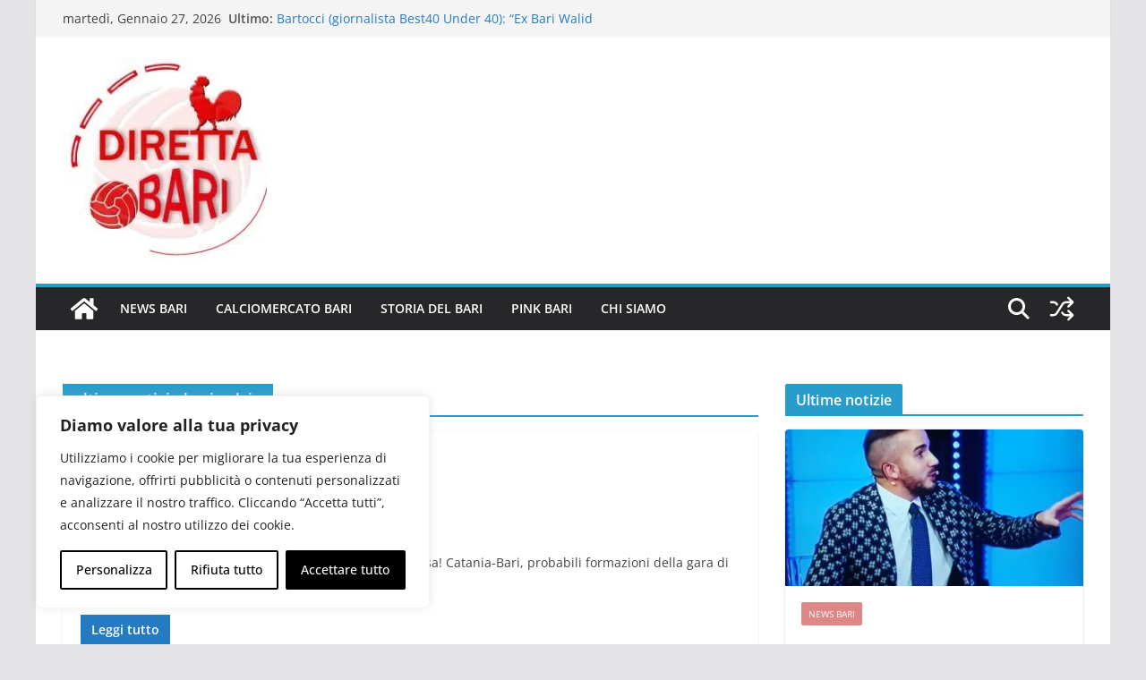

--- FILE ---
content_type: text/html; charset=UTF-8
request_url: https://www.direttabari.com/tag/ultime-notizie-bari-calcio/
body_size: 32779
content:
<!doctype html><html lang="it-IT"><head><meta charset="UTF-8"/><meta name="viewport" content="width=device-width, initial-scale=1"><link rel="profile" href="https://gmpg.org/xfn/11"/><meta name='robots' content='index, follow, max-image-preview:large, max-snippet:-1, max-video-preview:-1' /> <!-- This site is optimized with the Yoast SEO plugin v26.5 - https://yoast.com/wordpress/plugins/seo/ --><title>ultime notizie bari calcio Archivi - Diretta Bari</title><link rel="stylesheet" id="siteground-optimizer-combined-css-cc7f5d03b090827bbbecdc20e7664fed" href="https://www.direttabari.com/wp-content/uploads/siteground-optimizer-assets/siteground-optimizer-combined-css-cc7f5d03b090827bbbecdc20e7664fed.css" media="all" /><link rel="canonical" href="https://www.direttabari.com/tag/ultime-notizie-bari-calcio/" /><meta property="og:locale" content="it_IT" /><meta property="og:type" content="article" /><meta property="og:title" content="ultime notizie bari calcio Archivi - Diretta Bari" /><meta property="og:url" content="https://www.direttabari.com/tag/ultime-notizie-bari-calcio/" /><meta property="og:site_name" content="Diretta Bari" /><meta property="og:image" content="https://www.direttabari.com/wp-content/uploads/2018/09/Untitled-design-e1686069034283.png" /><meta property="og:image:width" content="500" /><meta property="og:image:height" content="419" /><meta property="og:image:type" content="image/png" /><meta name="twitter:card" content="summary_large_image" /> <script type="application/ld+json" class="yoast-schema-graph">{"@context":"https://schema.org","@graph":[{"@type":"CollectionPage","@id":"https://www.direttabari.com/tag/ultime-notizie-bari-calcio/","url":"https://www.direttabari.com/tag/ultime-notizie-bari-calcio/","name":"ultime notizie bari calcio Archivi - Diretta Bari","isPartOf":{"@id":"https://www.direttabari.com/#website"},"breadcrumb":{"@id":"https://www.direttabari.com/tag/ultime-notizie-bari-calcio/#breadcrumb"},"inLanguage":"it-IT"},{"@type":"BreadcrumbList","@id":"https://www.direttabari.com/tag/ultime-notizie-bari-calcio/#breadcrumb","itemListElement":[{"@type":"ListItem","position":1,"name":"Home","item":"https://www.direttabari.com/"},{"@type":"ListItem","position":2,"name":"ultime notizie bari calcio"}]},{"@type":"WebSite","@id":"https://www.direttabari.com/#website","url":"https://www.direttabari.com/","name":"Diretta Bari","description":"Tutto sui galletti","publisher":{"@id":"https://www.direttabari.com/#organization"},"potentialAction":[{"@type":"SearchAction","target":{"@type":"EntryPoint","urlTemplate":"https://www.direttabari.com/?s={search_term_string}"},"query-input":{"@type":"PropertyValueSpecification","valueRequired":true,"valueName":"search_term_string"}}],"inLanguage":"it-IT"},{"@type":"Organization","@id":"https://www.direttabari.com/#organization","name":"Diretta Bari","url":"https://www.direttabari.com/","logo":{"@type":"ImageObject","inLanguage":"it-IT","@id":"https://www.direttabari.com/#/schema/logo/image/","url":"https://www.direttabari.com/wp-content/uploads/2018/09/Untitled-design.png","contentUrl":"https://www.direttabari.com/wp-content/uploads/2018/09/Untitled-design.png","width":940,"height":788,"caption":"Diretta Bari"},"image":{"@id":"https://www.direttabari.com/#/schema/logo/image/"},"sameAs":["https://www.facebook.com/direttabari/"]}]}</script> <!-- / Yoast SEO plugin. --> <style id='wp-img-auto-sizes-contain-inline-css' type='text/css'> img:is([sizes=auto i],[sizes^="auto," i]){contain-intrinsic-size:3000px 1500px}
/*# sourceURL=wp-img-auto-sizes-contain-inline-css */ </style> <style id='wp-block-library-inline-css' type='text/css'> :root{--wp-block-synced-color:#7a00df;--wp-block-synced-color--rgb:122,0,223;--wp-bound-block-color:var(--wp-block-synced-color);--wp-editor-canvas-background:#ddd;--wp-admin-theme-color:#007cba;--wp-admin-theme-color--rgb:0,124,186;--wp-admin-theme-color-darker-10:#006ba1;--wp-admin-theme-color-darker-10--rgb:0,107,160.5;--wp-admin-theme-color-darker-20:#005a87;--wp-admin-theme-color-darker-20--rgb:0,90,135;--wp-admin-border-width-focus:2px}@media (min-resolution:192dpi){:root{--wp-admin-border-width-focus:1.5px}}.wp-element-button{cursor:pointer}:root .has-very-light-gray-background-color{background-color:#eee}:root .has-very-dark-gray-background-color{background-color:#313131}:root .has-very-light-gray-color{color:#eee}:root .has-very-dark-gray-color{color:#313131}:root .has-vivid-green-cyan-to-vivid-cyan-blue-gradient-background{background:linear-gradient(135deg,#00d084,#0693e3)}:root .has-purple-crush-gradient-background{background:linear-gradient(135deg,#34e2e4,#4721fb 50%,#ab1dfe)}:root .has-hazy-dawn-gradient-background{background:linear-gradient(135deg,#faaca8,#dad0ec)}:root .has-subdued-olive-gradient-background{background:linear-gradient(135deg,#fafae1,#67a671)}:root .has-atomic-cream-gradient-background{background:linear-gradient(135deg,#fdd79a,#004a59)}:root .has-nightshade-gradient-background{background:linear-gradient(135deg,#330968,#31cdcf)}:root .has-midnight-gradient-background{background:linear-gradient(135deg,#020381,#2874fc)}:root{--wp--preset--font-size--normal:16px;--wp--preset--font-size--huge:42px}.has-regular-font-size{font-size:1em}.has-larger-font-size{font-size:2.625em}.has-normal-font-size{font-size:var(--wp--preset--font-size--normal)}.has-huge-font-size{font-size:var(--wp--preset--font-size--huge)}.has-text-align-center{text-align:center}.has-text-align-left{text-align:left}.has-text-align-right{text-align:right}.has-fit-text{white-space:nowrap!important}#end-resizable-editor-section{display:none}.aligncenter{clear:both}.items-justified-left{justify-content:flex-start}.items-justified-center{justify-content:center}.items-justified-right{justify-content:flex-end}.items-justified-space-between{justify-content:space-between}.screen-reader-text{border:0;clip-path:inset(50%);height:1px;margin:-1px;overflow:hidden;padding:0;position:absolute;width:1px;word-wrap:normal!important}.screen-reader-text:focus{background-color:#ddd;clip-path:none;color:#444;display:block;font-size:1em;height:auto;left:5px;line-height:normal;padding:15px 23px 14px;text-decoration:none;top:5px;width:auto;z-index:100000}html :where(.has-border-color){border-style:solid}html :where([style*=border-top-color]){border-top-style:solid}html :where([style*=border-right-color]){border-right-style:solid}html :where([style*=border-bottom-color]){border-bottom-style:solid}html :where([style*=border-left-color]){border-left-style:solid}html :where([style*=border-width]){border-style:solid}html :where([style*=border-top-width]){border-top-style:solid}html :where([style*=border-right-width]){border-right-style:solid}html :where([style*=border-bottom-width]){border-bottom-style:solid}html :where([style*=border-left-width]){border-left-style:solid}html :where(img[class*=wp-image-]){height:auto;max-width:100%}:where(figure){margin:0 0 1em}html :where(.is-position-sticky){--wp-admin--admin-bar--position-offset:var(--wp-admin--admin-bar--height,0px)}@media screen and (max-width:600px){html :where(.is-position-sticky){--wp-admin--admin-bar--position-offset:0px}}
/*# sourceURL=wp-block-library-inline-css */ </style><style id='global-styles-inline-css' type='text/css'> :root{--wp--preset--aspect-ratio--square: 1;--wp--preset--aspect-ratio--4-3: 4/3;--wp--preset--aspect-ratio--3-4: 3/4;--wp--preset--aspect-ratio--3-2: 3/2;--wp--preset--aspect-ratio--2-3: 2/3;--wp--preset--aspect-ratio--16-9: 16/9;--wp--preset--aspect-ratio--9-16: 9/16;--wp--preset--color--black: #000000;--wp--preset--color--cyan-bluish-gray: #abb8c3;--wp--preset--color--white: #ffffff;--wp--preset--color--pale-pink: #f78da7;--wp--preset--color--vivid-red: #cf2e2e;--wp--preset--color--luminous-vivid-orange: #ff6900;--wp--preset--color--luminous-vivid-amber: #fcb900;--wp--preset--color--light-green-cyan: #7bdcb5;--wp--preset--color--vivid-green-cyan: #00d084;--wp--preset--color--pale-cyan-blue: #8ed1fc;--wp--preset--color--vivid-cyan-blue: #0693e3;--wp--preset--color--vivid-purple: #9b51e0;--wp--preset--color--cm-color-1: #257BC1;--wp--preset--color--cm-color-2: #2270B0;--wp--preset--color--cm-color-3: #FFFFFF;--wp--preset--color--cm-color-4: #F9FEFD;--wp--preset--color--cm-color-5: #27272A;--wp--preset--color--cm-color-6: #16181A;--wp--preset--color--cm-color-7: #8F8F8F;--wp--preset--color--cm-color-8: #FFFFFF;--wp--preset--color--cm-color-9: #C7C7C7;--wp--preset--gradient--vivid-cyan-blue-to-vivid-purple: linear-gradient(135deg,rgb(6,147,227) 0%,rgb(155,81,224) 100%);--wp--preset--gradient--light-green-cyan-to-vivid-green-cyan: linear-gradient(135deg,rgb(122,220,180) 0%,rgb(0,208,130) 100%);--wp--preset--gradient--luminous-vivid-amber-to-luminous-vivid-orange: linear-gradient(135deg,rgb(252,185,0) 0%,rgb(255,105,0) 100%);--wp--preset--gradient--luminous-vivid-orange-to-vivid-red: linear-gradient(135deg,rgb(255,105,0) 0%,rgb(207,46,46) 100%);--wp--preset--gradient--very-light-gray-to-cyan-bluish-gray: linear-gradient(135deg,rgb(238,238,238) 0%,rgb(169,184,195) 100%);--wp--preset--gradient--cool-to-warm-spectrum: linear-gradient(135deg,rgb(74,234,220) 0%,rgb(151,120,209) 20%,rgb(207,42,186) 40%,rgb(238,44,130) 60%,rgb(251,105,98) 80%,rgb(254,248,76) 100%);--wp--preset--gradient--blush-light-purple: linear-gradient(135deg,rgb(255,206,236) 0%,rgb(152,150,240) 100%);--wp--preset--gradient--blush-bordeaux: linear-gradient(135deg,rgb(254,205,165) 0%,rgb(254,45,45) 50%,rgb(107,0,62) 100%);--wp--preset--gradient--luminous-dusk: linear-gradient(135deg,rgb(255,203,112) 0%,rgb(199,81,192) 50%,rgb(65,88,208) 100%);--wp--preset--gradient--pale-ocean: linear-gradient(135deg,rgb(255,245,203) 0%,rgb(182,227,212) 50%,rgb(51,167,181) 100%);--wp--preset--gradient--electric-grass: linear-gradient(135deg,rgb(202,248,128) 0%,rgb(113,206,126) 100%);--wp--preset--gradient--midnight: linear-gradient(135deg,rgb(2,3,129) 0%,rgb(40,116,252) 100%);--wp--preset--font-size--small: 13px;--wp--preset--font-size--medium: 16px;--wp--preset--font-size--large: 20px;--wp--preset--font-size--x-large: 24px;--wp--preset--font-size--xx-large: 30px;--wp--preset--font-size--huge: 36px;--wp--preset--font-family--dm-sans: DM Sans, sans-serif;--wp--preset--font-family--public-sans: Public Sans, sans-serif;--wp--preset--font-family--roboto: Roboto, sans-serif;--wp--preset--font-family--segoe-ui: Segoe UI, Arial, sans-serif;--wp--preset--font-family--ibm-plex-serif: IBM Plex Serif, sans-serif;--wp--preset--font-family--inter: Inter, sans-serif;--wp--preset--spacing--20: 0.44rem;--wp--preset--spacing--30: 0.67rem;--wp--preset--spacing--40: 1rem;--wp--preset--spacing--50: 1.5rem;--wp--preset--spacing--60: 2.25rem;--wp--preset--spacing--70: 3.38rem;--wp--preset--spacing--80: 5.06rem;--wp--preset--shadow--natural: 6px 6px 9px rgba(0, 0, 0, 0.2);--wp--preset--shadow--deep: 12px 12px 50px rgba(0, 0, 0, 0.4);--wp--preset--shadow--sharp: 6px 6px 0px rgba(0, 0, 0, 0.2);--wp--preset--shadow--outlined: 6px 6px 0px -3px rgb(255, 255, 255), 6px 6px rgb(0, 0, 0);--wp--preset--shadow--crisp: 6px 6px 0px rgb(0, 0, 0);}:root { --wp--style--global--content-size: 760px;--wp--style--global--wide-size: 1160px; }:where(body) { margin: 0; }.wp-site-blocks > .alignleft { float: left; margin-right: 2em; }.wp-site-blocks > .alignright { float: right; margin-left: 2em; }.wp-site-blocks > .aligncenter { justify-content: center; margin-left: auto; margin-right: auto; }:where(.wp-site-blocks) > * { margin-block-start: 24px; margin-block-end: 0; }:where(.wp-site-blocks) > :first-child { margin-block-start: 0; }:where(.wp-site-blocks) > :last-child { margin-block-end: 0; }:root { --wp--style--block-gap: 24px; }:root :where(.is-layout-flow) > :first-child{margin-block-start: 0;}:root :where(.is-layout-flow) > :last-child{margin-block-end: 0;}:root :where(.is-layout-flow) > *{margin-block-start: 24px;margin-block-end: 0;}:root :where(.is-layout-constrained) > :first-child{margin-block-start: 0;}:root :where(.is-layout-constrained) > :last-child{margin-block-end: 0;}:root :where(.is-layout-constrained) > *{margin-block-start: 24px;margin-block-end: 0;}:root :where(.is-layout-flex){gap: 24px;}:root :where(.is-layout-grid){gap: 24px;}.is-layout-flow > .alignleft{float: left;margin-inline-start: 0;margin-inline-end: 2em;}.is-layout-flow > .alignright{float: right;margin-inline-start: 2em;margin-inline-end: 0;}.is-layout-flow > .aligncenter{margin-left: auto !important;margin-right: auto !important;}.is-layout-constrained > .alignleft{float: left;margin-inline-start: 0;margin-inline-end: 2em;}.is-layout-constrained > .alignright{float: right;margin-inline-start: 2em;margin-inline-end: 0;}.is-layout-constrained > .aligncenter{margin-left: auto !important;margin-right: auto !important;}.is-layout-constrained > :where(:not(.alignleft):not(.alignright):not(.alignfull)){max-width: var(--wp--style--global--content-size);margin-left: auto !important;margin-right: auto !important;}.is-layout-constrained > .alignwide{max-width: var(--wp--style--global--wide-size);}body .is-layout-flex{display: flex;}.is-layout-flex{flex-wrap: wrap;align-items: center;}.is-layout-flex > :is(*, div){margin: 0;}body .is-layout-grid{display: grid;}.is-layout-grid > :is(*, div){margin: 0;}body{padding-top: 0px;padding-right: 0px;padding-bottom: 0px;padding-left: 0px;}a:where(:not(.wp-element-button)){text-decoration: underline;}:root :where(.wp-element-button, .wp-block-button__link){background-color: #32373c;border-width: 0;color: #fff;font-family: inherit;font-size: inherit;font-style: inherit;font-weight: inherit;letter-spacing: inherit;line-height: inherit;padding-top: calc(0.667em + 2px);padding-right: calc(1.333em + 2px);padding-bottom: calc(0.667em + 2px);padding-left: calc(1.333em + 2px);text-decoration: none;text-transform: inherit;}.has-black-color{color: var(--wp--preset--color--black) !important;}.has-cyan-bluish-gray-color{color: var(--wp--preset--color--cyan-bluish-gray) !important;}.has-white-color{color: var(--wp--preset--color--white) !important;}.has-pale-pink-color{color: var(--wp--preset--color--pale-pink) !important;}.has-vivid-red-color{color: var(--wp--preset--color--vivid-red) !important;}.has-luminous-vivid-orange-color{color: var(--wp--preset--color--luminous-vivid-orange) !important;}.has-luminous-vivid-amber-color{color: var(--wp--preset--color--luminous-vivid-amber) !important;}.has-light-green-cyan-color{color: var(--wp--preset--color--light-green-cyan) !important;}.has-vivid-green-cyan-color{color: var(--wp--preset--color--vivid-green-cyan) !important;}.has-pale-cyan-blue-color{color: var(--wp--preset--color--pale-cyan-blue) !important;}.has-vivid-cyan-blue-color{color: var(--wp--preset--color--vivid-cyan-blue) !important;}.has-vivid-purple-color{color: var(--wp--preset--color--vivid-purple) !important;}.has-cm-color-1-color{color: var(--wp--preset--color--cm-color-1) !important;}.has-cm-color-2-color{color: var(--wp--preset--color--cm-color-2) !important;}.has-cm-color-3-color{color: var(--wp--preset--color--cm-color-3) !important;}.has-cm-color-4-color{color: var(--wp--preset--color--cm-color-4) !important;}.has-cm-color-5-color{color: var(--wp--preset--color--cm-color-5) !important;}.has-cm-color-6-color{color: var(--wp--preset--color--cm-color-6) !important;}.has-cm-color-7-color{color: var(--wp--preset--color--cm-color-7) !important;}.has-cm-color-8-color{color: var(--wp--preset--color--cm-color-8) !important;}.has-cm-color-9-color{color: var(--wp--preset--color--cm-color-9) !important;}.has-black-background-color{background-color: var(--wp--preset--color--black) !important;}.has-cyan-bluish-gray-background-color{background-color: var(--wp--preset--color--cyan-bluish-gray) !important;}.has-white-background-color{background-color: var(--wp--preset--color--white) !important;}.has-pale-pink-background-color{background-color: var(--wp--preset--color--pale-pink) !important;}.has-vivid-red-background-color{background-color: var(--wp--preset--color--vivid-red) !important;}.has-luminous-vivid-orange-background-color{background-color: var(--wp--preset--color--luminous-vivid-orange) !important;}.has-luminous-vivid-amber-background-color{background-color: var(--wp--preset--color--luminous-vivid-amber) !important;}.has-light-green-cyan-background-color{background-color: var(--wp--preset--color--light-green-cyan) !important;}.has-vivid-green-cyan-background-color{background-color: var(--wp--preset--color--vivid-green-cyan) !important;}.has-pale-cyan-blue-background-color{background-color: var(--wp--preset--color--pale-cyan-blue) !important;}.has-vivid-cyan-blue-background-color{background-color: var(--wp--preset--color--vivid-cyan-blue) !important;}.has-vivid-purple-background-color{background-color: var(--wp--preset--color--vivid-purple) !important;}.has-cm-color-1-background-color{background-color: var(--wp--preset--color--cm-color-1) !important;}.has-cm-color-2-background-color{background-color: var(--wp--preset--color--cm-color-2) !important;}.has-cm-color-3-background-color{background-color: var(--wp--preset--color--cm-color-3) !important;}.has-cm-color-4-background-color{background-color: var(--wp--preset--color--cm-color-4) !important;}.has-cm-color-5-background-color{background-color: var(--wp--preset--color--cm-color-5) !important;}.has-cm-color-6-background-color{background-color: var(--wp--preset--color--cm-color-6) !important;}.has-cm-color-7-background-color{background-color: var(--wp--preset--color--cm-color-7) !important;}.has-cm-color-8-background-color{background-color: var(--wp--preset--color--cm-color-8) !important;}.has-cm-color-9-background-color{background-color: var(--wp--preset--color--cm-color-9) !important;}.has-black-border-color{border-color: var(--wp--preset--color--black) !important;}.has-cyan-bluish-gray-border-color{border-color: var(--wp--preset--color--cyan-bluish-gray) !important;}.has-white-border-color{border-color: var(--wp--preset--color--white) !important;}.has-pale-pink-border-color{border-color: var(--wp--preset--color--pale-pink) !important;}.has-vivid-red-border-color{border-color: var(--wp--preset--color--vivid-red) !important;}.has-luminous-vivid-orange-border-color{border-color: var(--wp--preset--color--luminous-vivid-orange) !important;}.has-luminous-vivid-amber-border-color{border-color: var(--wp--preset--color--luminous-vivid-amber) !important;}.has-light-green-cyan-border-color{border-color: var(--wp--preset--color--light-green-cyan) !important;}.has-vivid-green-cyan-border-color{border-color: var(--wp--preset--color--vivid-green-cyan) !important;}.has-pale-cyan-blue-border-color{border-color: var(--wp--preset--color--pale-cyan-blue) !important;}.has-vivid-cyan-blue-border-color{border-color: var(--wp--preset--color--vivid-cyan-blue) !important;}.has-vivid-purple-border-color{border-color: var(--wp--preset--color--vivid-purple) !important;}.has-cm-color-1-border-color{border-color: var(--wp--preset--color--cm-color-1) !important;}.has-cm-color-2-border-color{border-color: var(--wp--preset--color--cm-color-2) !important;}.has-cm-color-3-border-color{border-color: var(--wp--preset--color--cm-color-3) !important;}.has-cm-color-4-border-color{border-color: var(--wp--preset--color--cm-color-4) !important;}.has-cm-color-5-border-color{border-color: var(--wp--preset--color--cm-color-5) !important;}.has-cm-color-6-border-color{border-color: var(--wp--preset--color--cm-color-6) !important;}.has-cm-color-7-border-color{border-color: var(--wp--preset--color--cm-color-7) !important;}.has-cm-color-8-border-color{border-color: var(--wp--preset--color--cm-color-8) !important;}.has-cm-color-9-border-color{border-color: var(--wp--preset--color--cm-color-9) !important;}.has-vivid-cyan-blue-to-vivid-purple-gradient-background{background: var(--wp--preset--gradient--vivid-cyan-blue-to-vivid-purple) !important;}.has-light-green-cyan-to-vivid-green-cyan-gradient-background{background: var(--wp--preset--gradient--light-green-cyan-to-vivid-green-cyan) !important;}.has-luminous-vivid-amber-to-luminous-vivid-orange-gradient-background{background: var(--wp--preset--gradient--luminous-vivid-amber-to-luminous-vivid-orange) !important;}.has-luminous-vivid-orange-to-vivid-red-gradient-background{background: var(--wp--preset--gradient--luminous-vivid-orange-to-vivid-red) !important;}.has-very-light-gray-to-cyan-bluish-gray-gradient-background{background: var(--wp--preset--gradient--very-light-gray-to-cyan-bluish-gray) !important;}.has-cool-to-warm-spectrum-gradient-background{background: var(--wp--preset--gradient--cool-to-warm-spectrum) !important;}.has-blush-light-purple-gradient-background{background: var(--wp--preset--gradient--blush-light-purple) !important;}.has-blush-bordeaux-gradient-background{background: var(--wp--preset--gradient--blush-bordeaux) !important;}.has-luminous-dusk-gradient-background{background: var(--wp--preset--gradient--luminous-dusk) !important;}.has-pale-ocean-gradient-background{background: var(--wp--preset--gradient--pale-ocean) !important;}.has-electric-grass-gradient-background{background: var(--wp--preset--gradient--electric-grass) !important;}.has-midnight-gradient-background{background: var(--wp--preset--gradient--midnight) !important;}.has-small-font-size{font-size: var(--wp--preset--font-size--small) !important;}.has-medium-font-size{font-size: var(--wp--preset--font-size--medium) !important;}.has-large-font-size{font-size: var(--wp--preset--font-size--large) !important;}.has-x-large-font-size{font-size: var(--wp--preset--font-size--x-large) !important;}.has-xx-large-font-size{font-size: var(--wp--preset--font-size--xx-large) !important;}.has-huge-font-size{font-size: var(--wp--preset--font-size--huge) !important;}.has-dm-sans-font-family{font-family: var(--wp--preset--font-family--dm-sans) !important;}.has-public-sans-font-family{font-family: var(--wp--preset--font-family--public-sans) !important;}.has-roboto-font-family{font-family: var(--wp--preset--font-family--roboto) !important;}.has-segoe-ui-font-family{font-family: var(--wp--preset--font-family--segoe-ui) !important;}.has-ibm-plex-serif-font-family{font-family: var(--wp--preset--font-family--ibm-plex-serif) !important;}.has-inter-font-family{font-family: var(--wp--preset--font-family--inter) !important;}
/*# sourceURL=global-styles-inline-css */ </style> <style id='colormag_style-inline-css' type='text/css'> .colormag-button,
 blockquote, button,
 input[type=reset],
 input[type=button],
 input[type=submit],
 .cm-home-icon.front_page_on,
 .cm-post-categories a,
 .cm-primary-nav ul li ul li:hover,
 .cm-primary-nav ul li.current-menu-item,
 .cm-primary-nav ul li.current_page_ancestor,
 .cm-primary-nav ul li.current-menu-ancestor,
 .cm-primary-nav ul li.current_page_item,
 .cm-primary-nav ul li:hover,
 .cm-primary-nav ul li.focus,
 .cm-mobile-nav li a:hover,
 .colormag-header-clean #cm-primary-nav .cm-menu-toggle:hover,
 .cm-header .cm-mobile-nav li:hover,
 .cm-header .cm-mobile-nav li.current-page-ancestor,
 .cm-header .cm-mobile-nav li.current-menu-ancestor,
 .cm-header .cm-mobile-nav li.current-page-item,
 .cm-header .cm-mobile-nav li.current-menu-item,
 .cm-primary-nav ul li.focus > a,
 .cm-layout-2 .cm-primary-nav ul ul.sub-menu li.focus > a,
 .cm-mobile-nav .current-menu-item>a, .cm-mobile-nav .current_page_item>a,
 .colormag-header-clean .cm-mobile-nav li:hover > a,
 .colormag-header-clean .cm-mobile-nav li.current-page-ancestor > a,
 .colormag-header-clean .cm-mobile-nav li.current-menu-ancestor > a,
 .colormag-header-clean .cm-mobile-nav li.current-page-item > a,
 .colormag-header-clean .cm-mobile-nav li.current-menu-item > a,
 .fa.search-top:hover,
 .widget_call_to_action .btn--primary,
 .colormag-footer--classic .cm-footer-cols .cm-row .cm-widget-title span::before,
 .colormag-footer--classic-bordered .cm-footer-cols .cm-row .cm-widget-title span::before,
 .cm-featured-posts .cm-widget-title span,
 .cm-featured-category-slider-widget .cm-slide-content .cm-entry-header-meta .cm-post-categories a,
 .cm-highlighted-posts .cm-post-content .cm-entry-header-meta .cm-post-categories a,
 .cm-category-slide-next, .cm-category-slide-prev, .slide-next,
 .slide-prev, .cm-tabbed-widget ul li, .cm-posts .wp-pagenavi .current,
 .cm-posts .wp-pagenavi a:hover, .cm-secondary .cm-widget-title span,
 .cm-posts .post .cm-post-content .cm-entry-header-meta .cm-post-categories a,
 .cm-page-header .cm-page-title span, .entry-meta .post-format i,
 .format-link .cm-entry-summary a, .cm-entry-button, .infinite-scroll .tg-infinite-scroll,
 .no-more-post-text, .pagination span,
 .comments-area .comment-author-link span,
 .cm-footer-cols .cm-row .cm-widget-title span,
 .advertisement_above_footer .cm-widget-title span,
 .error, .cm-primary .cm-widget-title span,
 .related-posts-wrapper.style-three .cm-post-content .cm-entry-title a:hover:before,
 .cm-slider-area .cm-widget-title span,
 .cm-beside-slider-widget .cm-widget-title span,
 .top-full-width-sidebar .cm-widget-title span,
 .wp-block-quote, .wp-block-quote.is-style-large,
 .wp-block-quote.has-text-align-right,
 .cm-error-404 .cm-btn, .widget .wp-block-heading, .wp-block-search button,
 .widget a::before, .cm-post-date a::before,
 .byline a::before,
 .colormag-footer--classic-bordered .cm-widget-title::before,
 .wp-block-button__link,
 #cm-tertiary .cm-widget-title span,
 .link-pagination .post-page-numbers.current,
 .wp-block-query-pagination-numbers .page-numbers.current,
 .wp-element-button,
 .wp-block-button .wp-block-button__link,
 .wp-element-button,
 .cm-layout-2 .cm-primary-nav ul ul.sub-menu li:hover,
 .cm-layout-2 .cm-primary-nav ul ul.sub-menu li.current-menu-ancestor,
 .cm-layout-2 .cm-primary-nav ul ul.sub-menu li.current-menu-item,
 .cm-layout-2 .cm-primary-nav ul ul.sub-menu li.focus,
 .search-wrap button,
 .page-numbers .current,
 .cm-footer-builder .cm-widget-title span,
 .wp-block-search .wp-element-button:hover{background-color:#289dcc;}a,
 .cm-layout-2 #cm-primary-nav .fa.search-top:hover,
 .cm-layout-2 #cm-primary-nav.cm-mobile-nav .cm-random-post a:hover .fa-random,
 .cm-layout-2 #cm-primary-nav.cm-primary-nav .cm-random-post a:hover .fa-random,
 .cm-layout-2 .breaking-news .newsticker a:hover,
 .cm-layout-2 .cm-primary-nav ul li.current-menu-item > a,
 .cm-layout-2 .cm-primary-nav ul li.current_page_item > a,
 .cm-layout-2 .cm-primary-nav ul li:hover > a,
 .cm-layout-2 .cm-primary-nav ul li.focus > a
 .dark-skin .cm-layout-2-style-1 #cm-primary-nav.cm-primary-nav .cm-home-icon:hover .fa,
 .byline a:hover, .comments a:hover, .cm-edit-link a:hover, .cm-post-date a:hover,
 .social-links:not(.cm-header-actions .social-links) i.fa:hover, .cm-tag-links a:hover,
 .colormag-header-clean .social-links li:hover i.fa, .cm-layout-2-style-1 .social-links li:hover i.fa,
 .colormag-header-clean .breaking-news .newsticker a:hover, .widget_featured_posts .article-content .cm-entry-title a:hover,
 .widget_featured_slider .slide-content .cm-below-entry-meta .byline a:hover,
 .widget_featured_slider .slide-content .cm-below-entry-meta .comments a:hover,
 .widget_featured_slider .slide-content .cm-below-entry-meta .cm-post-date a:hover,
 .widget_featured_slider .slide-content .cm-entry-title a:hover,
 .widget_block_picture_news.widget_featured_posts .article-content .cm-entry-title a:hover,
 .widget_highlighted_posts .article-content .cm-below-entry-meta .byline a:hover,
 .widget_highlighted_posts .article-content .cm-below-entry-meta .comments a:hover,
 .widget_highlighted_posts .article-content .cm-below-entry-meta .cm-post-date a:hover,
 .widget_highlighted_posts .article-content .cm-entry-title a:hover, i.fa-arrow-up, i.fa-arrow-down,
 .cm-site-title a, #content .post .article-content .cm-entry-title a:hover, .entry-meta .byline i,
 .entry-meta .cat-links i, .entry-meta a, .post .cm-entry-title a:hover, .search .cm-entry-title a:hover,
 .entry-meta .comments-link a:hover, .entry-meta .cm-edit-link a:hover, .entry-meta .cm-post-date a:hover,
 .entry-meta .cm-tag-links a:hover, .single #content .tags a:hover, .count, .next a:hover, .previous a:hover,
 .related-posts-main-title .fa, .single-related-posts .article-content .cm-entry-title a:hover,
 .pagination a span:hover,
 #content .comments-area a.comment-cm-edit-link:hover, #content .comments-area a.comment-permalink:hover,
 #content .comments-area article header cite a:hover, .comments-area .comment-author-link a:hover,
 .comment .comment-reply-link:hover,
 .nav-next a, .nav-previous a,
 #cm-footer .cm-footer-menu ul li a:hover,
 .cm-footer-cols .cm-row a:hover, a#scroll-up i, .related-posts-wrapper-flyout .cm-entry-title a:hover,
 .human-diff-time .human-diff-time-display:hover,
 .cm-layout-2-style-1 #cm-primary-nav .fa:hover,
 .cm-footer-bar a,
 .cm-post-date a:hover,
 .cm-author a:hover,
 .cm-comments-link a:hover,
 .cm-tag-links a:hover,
 .cm-edit-link a:hover,
 .cm-footer-bar .copyright a,
 .cm-featured-posts .cm-entry-title a:hover,
 .cm-posts .post .cm-post-content .cm-entry-title a:hover,
 .cm-posts .post .single-title-above .cm-entry-title a:hover,
 .cm-layout-2 .cm-primary-nav ul li:hover > a,
 .cm-layout-2 #cm-primary-nav .fa:hover,
 .cm-entry-title a:hover,
 button:hover, input[type="button"]:hover,
 input[type="reset"]:hover,
 input[type="submit"]:hover,
 .wp-block-button .wp-block-button__link:hover,
 .cm-button:hover,
 .wp-element-button:hover,
 li.product .added_to_cart:hover,
 .comments-area .comment-permalink:hover,
 .cm-footer-bar-area .cm-footer-bar__2 a{color:#289dcc;}#cm-primary-nav,
 .cm-contained .cm-header-2 .cm-row, .cm-header-builder.cm-full-width .cm-main-header .cm-header-bottom-row{border-top-color:#289dcc;}.cm-layout-2 #cm-primary-nav,
 .cm-layout-2 .cm-primary-nav ul ul.sub-menu li:hover,
 .cm-layout-2 .cm-primary-nav ul > li:hover > a,
 .cm-layout-2 .cm-primary-nav ul > li.current-menu-item > a,
 .cm-layout-2 .cm-primary-nav ul > li.current-menu-ancestor > a,
 .cm-layout-2 .cm-primary-nav ul ul.sub-menu li.current-menu-ancestor,
 .cm-layout-2 .cm-primary-nav ul ul.sub-menu li.current-menu-item,
 .cm-layout-2 .cm-primary-nav ul ul.sub-menu li.focus,
 cm-layout-2 .cm-primary-nav ul ul.sub-menu li.current-menu-ancestor,
 cm-layout-2 .cm-primary-nav ul ul.sub-menu li.current-menu-item,
 cm-layout-2 #cm-primary-nav .cm-menu-toggle:hover,
 cm-layout-2 #cm-primary-nav.cm-mobile-nav .cm-menu-toggle,
 cm-layout-2 .cm-primary-nav ul > li:hover > a,
 cm-layout-2 .cm-primary-nav ul > li.current-menu-item > a,
 cm-layout-2 .cm-primary-nav ul > li.current-menu-ancestor > a,
 .cm-layout-2 .cm-primary-nav ul li.focus > a, .pagination a span:hover,
 .cm-error-404 .cm-btn,
 .single-post .cm-post-categories a::after,
 .widget .block-title,
 .cm-layout-2 .cm-primary-nav ul li.focus > a,
 button,
 input[type="button"],
 input[type="reset"],
 input[type="submit"],
 .wp-block-button .wp-block-button__link,
 .cm-button,
 .wp-element-button,
 li.product .added_to_cart{border-color:#289dcc;}.cm-secondary .cm-widget-title,
 #cm-tertiary .cm-widget-title,
 .widget_featured_posts .widget-title,
 #secondary .widget-title,
 #cm-tertiary .widget-title,
 .cm-page-header .cm-page-title,
 .cm-footer-cols .cm-row .widget-title,
 .advertisement_above_footer .widget-title,
 #primary .widget-title,
 .widget_slider_area .widget-title,
 .widget_beside_slider .widget-title,
 .top-full-width-sidebar .widget-title,
 .cm-footer-cols .cm-row .cm-widget-title,
 .cm-footer-bar .copyright a,
 .cm-layout-2.cm-layout-2-style-2 #cm-primary-nav,
 .cm-layout-2 .cm-primary-nav ul > li:hover > a,
 .cm-footer-builder .cm-widget-title,
 .cm-layout-2 .cm-primary-nav ul > li.current-menu-item > a{border-bottom-color:#289dcc;}body{color:#444444;}.cm-posts .post{box-shadow:0px 0px 2px 0px #E4E4E7;}@media screen and (min-width: 992px) {.cm-primary{width:70%;}}.colormag-button,
 input[type="reset"],
 input[type="button"],
 input[type="submit"],
 button,
 .cm-entry-button span,
 .wp-block-button .wp-block-button__link{color:#ffffff;}.cm-content{background-color:#ffffff;background-size:contain;}body,body.boxed{background-color:;background-position:;background-size:;background-attachment:fixed;background-repeat:no-repeat;}.cm-header .cm-menu-toggle svg,
 .cm-header .cm-menu-toggle svg{fill:#fff;}.cm-footer-bar-area .cm-footer-bar__2 a{color:#207daf;}.colormag-button,
 blockquote, button,
 input[type=reset],
 input[type=button],
 input[type=submit],
 .cm-home-icon.front_page_on,
 .cm-post-categories a,
 .cm-primary-nav ul li ul li:hover,
 .cm-primary-nav ul li.current-menu-item,
 .cm-primary-nav ul li.current_page_ancestor,
 .cm-primary-nav ul li.current-menu-ancestor,
 .cm-primary-nav ul li.current_page_item,
 .cm-primary-nav ul li:hover,
 .cm-primary-nav ul li.focus,
 .cm-mobile-nav li a:hover,
 .colormag-header-clean #cm-primary-nav .cm-menu-toggle:hover,
 .cm-header .cm-mobile-nav li:hover,
 .cm-header .cm-mobile-nav li.current-page-ancestor,
 .cm-header .cm-mobile-nav li.current-menu-ancestor,
 .cm-header .cm-mobile-nav li.current-page-item,
 .cm-header .cm-mobile-nav li.current-menu-item,
 .cm-primary-nav ul li.focus > a,
 .cm-layout-2 .cm-primary-nav ul ul.sub-menu li.focus > a,
 .cm-mobile-nav .current-menu-item>a, .cm-mobile-nav .current_page_item>a,
 .colormag-header-clean .cm-mobile-nav li:hover > a,
 .colormag-header-clean .cm-mobile-nav li.current-page-ancestor > a,
 .colormag-header-clean .cm-mobile-nav li.current-menu-ancestor > a,
 .colormag-header-clean .cm-mobile-nav li.current-page-item > a,
 .colormag-header-clean .cm-mobile-nav li.current-menu-item > a,
 .fa.search-top:hover,
 .widget_call_to_action .btn--primary,
 .colormag-footer--classic .cm-footer-cols .cm-row .cm-widget-title span::before,
 .colormag-footer--classic-bordered .cm-footer-cols .cm-row .cm-widget-title span::before,
 .cm-featured-posts .cm-widget-title span,
 .cm-featured-category-slider-widget .cm-slide-content .cm-entry-header-meta .cm-post-categories a,
 .cm-highlighted-posts .cm-post-content .cm-entry-header-meta .cm-post-categories a,
 .cm-category-slide-next, .cm-category-slide-prev, .slide-next,
 .slide-prev, .cm-tabbed-widget ul li, .cm-posts .wp-pagenavi .current,
 .cm-posts .wp-pagenavi a:hover, .cm-secondary .cm-widget-title span,
 .cm-posts .post .cm-post-content .cm-entry-header-meta .cm-post-categories a,
 .cm-page-header .cm-page-title span, .entry-meta .post-format i,
 .format-link .cm-entry-summary a, .cm-entry-button, .infinite-scroll .tg-infinite-scroll,
 .no-more-post-text, .pagination span,
 .comments-area .comment-author-link span,
 .cm-footer-cols .cm-row .cm-widget-title span,
 .advertisement_above_footer .cm-widget-title span,
 .error, .cm-primary .cm-widget-title span,
 .related-posts-wrapper.style-three .cm-post-content .cm-entry-title a:hover:before,
 .cm-slider-area .cm-widget-title span,
 .cm-beside-slider-widget .cm-widget-title span,
 .top-full-width-sidebar .cm-widget-title span,
 .wp-block-quote, .wp-block-quote.is-style-large,
 .wp-block-quote.has-text-align-right,
 .cm-error-404 .cm-btn, .widget .wp-block-heading, .wp-block-search button,
 .widget a::before, .cm-post-date a::before,
 .byline a::before,
 .colormag-footer--classic-bordered .cm-widget-title::before,
 .wp-block-button__link,
 #cm-tertiary .cm-widget-title span,
 .link-pagination .post-page-numbers.current,
 .wp-block-query-pagination-numbers .page-numbers.current,
 .wp-element-button,
 .wp-block-button .wp-block-button__link,
 .wp-element-button,
 .cm-layout-2 .cm-primary-nav ul ul.sub-menu li:hover,
 .cm-layout-2 .cm-primary-nav ul ul.sub-menu li.current-menu-ancestor,
 .cm-layout-2 .cm-primary-nav ul ul.sub-menu li.current-menu-item,
 .cm-layout-2 .cm-primary-nav ul ul.sub-menu li.focus,
 .search-wrap button,
 .page-numbers .current,
 .cm-footer-builder .cm-widget-title span,
 .wp-block-search .wp-element-button:hover{background-color:#289dcc;}a,
 .cm-layout-2 #cm-primary-nav .fa.search-top:hover,
 .cm-layout-2 #cm-primary-nav.cm-mobile-nav .cm-random-post a:hover .fa-random,
 .cm-layout-2 #cm-primary-nav.cm-primary-nav .cm-random-post a:hover .fa-random,
 .cm-layout-2 .breaking-news .newsticker a:hover,
 .cm-layout-2 .cm-primary-nav ul li.current-menu-item > a,
 .cm-layout-2 .cm-primary-nav ul li.current_page_item > a,
 .cm-layout-2 .cm-primary-nav ul li:hover > a,
 .cm-layout-2 .cm-primary-nav ul li.focus > a
 .dark-skin .cm-layout-2-style-1 #cm-primary-nav.cm-primary-nav .cm-home-icon:hover .fa,
 .byline a:hover, .comments a:hover, .cm-edit-link a:hover, .cm-post-date a:hover,
 .social-links:not(.cm-header-actions .social-links) i.fa:hover, .cm-tag-links a:hover,
 .colormag-header-clean .social-links li:hover i.fa, .cm-layout-2-style-1 .social-links li:hover i.fa,
 .colormag-header-clean .breaking-news .newsticker a:hover, .widget_featured_posts .article-content .cm-entry-title a:hover,
 .widget_featured_slider .slide-content .cm-below-entry-meta .byline a:hover,
 .widget_featured_slider .slide-content .cm-below-entry-meta .comments a:hover,
 .widget_featured_slider .slide-content .cm-below-entry-meta .cm-post-date a:hover,
 .widget_featured_slider .slide-content .cm-entry-title a:hover,
 .widget_block_picture_news.widget_featured_posts .article-content .cm-entry-title a:hover,
 .widget_highlighted_posts .article-content .cm-below-entry-meta .byline a:hover,
 .widget_highlighted_posts .article-content .cm-below-entry-meta .comments a:hover,
 .widget_highlighted_posts .article-content .cm-below-entry-meta .cm-post-date a:hover,
 .widget_highlighted_posts .article-content .cm-entry-title a:hover, i.fa-arrow-up, i.fa-arrow-down,
 .cm-site-title a, #content .post .article-content .cm-entry-title a:hover, .entry-meta .byline i,
 .entry-meta .cat-links i, .entry-meta a, .post .cm-entry-title a:hover, .search .cm-entry-title a:hover,
 .entry-meta .comments-link a:hover, .entry-meta .cm-edit-link a:hover, .entry-meta .cm-post-date a:hover,
 .entry-meta .cm-tag-links a:hover, .single #content .tags a:hover, .count, .next a:hover, .previous a:hover,
 .related-posts-main-title .fa, .single-related-posts .article-content .cm-entry-title a:hover,
 .pagination a span:hover,
 #content .comments-area a.comment-cm-edit-link:hover, #content .comments-area a.comment-permalink:hover,
 #content .comments-area article header cite a:hover, .comments-area .comment-author-link a:hover,
 .comment .comment-reply-link:hover,
 .nav-next a, .nav-previous a,
 #cm-footer .cm-footer-menu ul li a:hover,
 .cm-footer-cols .cm-row a:hover, a#scroll-up i, .related-posts-wrapper-flyout .cm-entry-title a:hover,
 .human-diff-time .human-diff-time-display:hover,
 .cm-layout-2-style-1 #cm-primary-nav .fa:hover,
 .cm-footer-bar a,
 .cm-post-date a:hover,
 .cm-author a:hover,
 .cm-comments-link a:hover,
 .cm-tag-links a:hover,
 .cm-edit-link a:hover,
 .cm-footer-bar .copyright a,
 .cm-featured-posts .cm-entry-title a:hover,
 .cm-posts .post .cm-post-content .cm-entry-title a:hover,
 .cm-posts .post .single-title-above .cm-entry-title a:hover,
 .cm-layout-2 .cm-primary-nav ul li:hover > a,
 .cm-layout-2 #cm-primary-nav .fa:hover,
 .cm-entry-title a:hover,
 button:hover, input[type="button"]:hover,
 input[type="reset"]:hover,
 input[type="submit"]:hover,
 .wp-block-button .wp-block-button__link:hover,
 .cm-button:hover,
 .wp-element-button:hover,
 li.product .added_to_cart:hover,
 .comments-area .comment-permalink:hover,
 .cm-footer-bar-area .cm-footer-bar__2 a{color:#289dcc;}#cm-primary-nav,
 .cm-contained .cm-header-2 .cm-row, .cm-header-builder.cm-full-width .cm-main-header .cm-header-bottom-row{border-top-color:#289dcc;}.cm-layout-2 #cm-primary-nav,
 .cm-layout-2 .cm-primary-nav ul ul.sub-menu li:hover,
 .cm-layout-2 .cm-primary-nav ul > li:hover > a,
 .cm-layout-2 .cm-primary-nav ul > li.current-menu-item > a,
 .cm-layout-2 .cm-primary-nav ul > li.current-menu-ancestor > a,
 .cm-layout-2 .cm-primary-nav ul ul.sub-menu li.current-menu-ancestor,
 .cm-layout-2 .cm-primary-nav ul ul.sub-menu li.current-menu-item,
 .cm-layout-2 .cm-primary-nav ul ul.sub-menu li.focus,
 cm-layout-2 .cm-primary-nav ul ul.sub-menu li.current-menu-ancestor,
 cm-layout-2 .cm-primary-nav ul ul.sub-menu li.current-menu-item,
 cm-layout-2 #cm-primary-nav .cm-menu-toggle:hover,
 cm-layout-2 #cm-primary-nav.cm-mobile-nav .cm-menu-toggle,
 cm-layout-2 .cm-primary-nav ul > li:hover > a,
 cm-layout-2 .cm-primary-nav ul > li.current-menu-item > a,
 cm-layout-2 .cm-primary-nav ul > li.current-menu-ancestor > a,
 .cm-layout-2 .cm-primary-nav ul li.focus > a, .pagination a span:hover,
 .cm-error-404 .cm-btn,
 .single-post .cm-post-categories a::after,
 .widget .block-title,
 .cm-layout-2 .cm-primary-nav ul li.focus > a,
 button,
 input[type="button"],
 input[type="reset"],
 input[type="submit"],
 .wp-block-button .wp-block-button__link,
 .cm-button,
 .wp-element-button,
 li.product .added_to_cart{border-color:#289dcc;}.cm-secondary .cm-widget-title,
 #cm-tertiary .cm-widget-title,
 .widget_featured_posts .widget-title,
 #secondary .widget-title,
 #cm-tertiary .widget-title,
 .cm-page-header .cm-page-title,
 .cm-footer-cols .cm-row .widget-title,
 .advertisement_above_footer .widget-title,
 #primary .widget-title,
 .widget_slider_area .widget-title,
 .widget_beside_slider .widget-title,
 .top-full-width-sidebar .widget-title,
 .cm-footer-cols .cm-row .cm-widget-title,
 .cm-footer-bar .copyright a,
 .cm-layout-2.cm-layout-2-style-2 #cm-primary-nav,
 .cm-layout-2 .cm-primary-nav ul > li:hover > a,
 .cm-footer-builder .cm-widget-title,
 .cm-layout-2 .cm-primary-nav ul > li.current-menu-item > a{border-bottom-color:#289dcc;}body{color:#444444;}.cm-posts .post{box-shadow:0px 0px 2px 0px #E4E4E7;}@media screen and (min-width: 992px) {.cm-primary{width:70%;}}.colormag-button,
 input[type="reset"],
 input[type="button"],
 input[type="submit"],
 button,
 .cm-entry-button span,
 .wp-block-button .wp-block-button__link{color:#ffffff;}.cm-content{background-color:#ffffff;background-size:contain;}body,body.boxed{background-color:;background-position:;background-size:;background-attachment:fixed;background-repeat:no-repeat;}.cm-header .cm-menu-toggle svg,
 .cm-header .cm-menu-toggle svg{fill:#fff;}.cm-footer-bar-area .cm-footer-bar__2 a{color:#207daf;}.cm-header-builder .cm-header-buttons .cm-header-button .cm-button{background-color:#207daf;}.cm-header-builder .cm-header-top-row{background-color:#f4f4f5;}.cm-header-builder .cm-primary-nav .sub-menu, .cm-header-builder .cm-primary-nav .children{background-color:#232323;background-size:contain;}.cm-header-builder nav.cm-secondary-nav ul.sub-menu, .cm-header-builder .cm-secondary-nav .children{background-color:#232323;background-size:contain;}.cm-footer-builder .cm-footer-bottom-row{border-color:#3F3F46;}:root{--top-grid-columns: 4;
 --main-grid-columns: 4;
 --bottom-grid-columns: 2;
 }.cm-footer-builder .cm-footer-bottom-row .cm-footer-col{flex-direction: column;}.cm-footer-builder .cm-footer-main-row .cm-footer-col{flex-direction: column;}.cm-footer-builder .cm-footer-top-row .cm-footer-col{flex-direction: column;} :root{--cm-color-1: #257BC1;--cm-color-2: #2270B0;--cm-color-3: #FFFFFF;--cm-color-4: #F9FEFD;--cm-color-5: #27272A;--cm-color-6: #16181A;--cm-color-7: #8F8F8F;--cm-color-8: #FFFFFF;--cm-color-9: #C7C7C7;}.mzb-featured-posts, .mzb-social-icon, .mzb-featured-categories, .mzb-social-icons-insert{--color--light--primary:rgba(40,157,204,0.1);}body{--color--light--primary:#289dcc;--color--primary:#289dcc;}:root {--wp--preset--color--cm-color-1:#257BC1;--wp--preset--color--cm-color-2:#2270B0;--wp--preset--color--cm-color-3:#FFFFFF;--wp--preset--color--cm-color-4:#F9FEFD;--wp--preset--color--cm-color-5:#27272A;--wp--preset--color--cm-color-6:#16181A;--wp--preset--color--cm-color-7:#8F8F8F;--wp--preset--color--cm-color-8:#FFFFFF;--wp--preset--color--cm-color-9:#C7C7C7;}:root {--e-global-color-cmcolor1: #257BC1;--e-global-color-cmcolor2: #2270B0;--e-global-color-cmcolor3: #FFFFFF;--e-global-color-cmcolor4: #F9FEFD;--e-global-color-cmcolor5: #27272A;--e-global-color-cmcolor6: #16181A;--e-global-color-cmcolor7: #8F8F8F;--e-global-color-cmcolor8: #FFFFFF;--e-global-color-cmcolor9: #C7C7C7;}
/*# sourceURL=colormag_style-inline-css */ </style><link rel='stylesheet' id='font-awesome-all-css' href='https://www.direttabari.com/wp-content/themes/colormag/inc/customizer/customind/assets/fontawesome/v6/css/all.min.css' type='text/css' media='all' /> <script type="text/javascript" id="webtoffee-cookie-consent-js-extra"> /* <![CDATA[ */
var _wccConfig = {"_ipData":[],"_assetsURL":"https://www.direttabari.com/wp-content/plugins/webtoffee-cookie-consent/lite/frontend/images/","_publicURL":"https://www.direttabari.com","_categories":[{"name":"Necessaria","slug":"necessary","isNecessary":true,"ccpaDoNotSell":true,"cookies":[{"cookieID":"wt_consent","domain":"www.direttabari.com","provider":""},{"cookieID":"PHPSESSID","domain":".tuttocampo.it","provider":""}],"active":true,"defaultConsent":{"gdpr":true,"ccpa":true},"foundNoCookieScript":false},{"name":"Funzionale","slug":"functional","isNecessary":false,"ccpaDoNotSell":true,"cookies":[{"cookieID":"yt-remote-connected-devices","domain":"youtube.com","provider":"youtube.com"},{"cookieID":"yt-remote-device-id","domain":"youtube.com","provider":"youtube.com"},{"cookieID":"ytidb::LAST_RESULT_ENTRY_KEY","domain":"youtube.com","provider":"youtube.com"},{"cookieID":"yt-remote-session-name","domain":"youtube.com","provider":"youtube.com"},{"cookieID":"yt-remote-fast-check-period","domain":"youtube.com","provider":"youtube.com"},{"cookieID":"yt-remote-session-app","domain":"youtube.com","provider":"youtube.com"},{"cookieID":"yt-remote-cast-available","domain":"youtube.com","provider":"youtube.com"},{"cookieID":"yt-remote-cast-installed","domain":"youtube.com","provider":"youtube.com"}],"active":true,"defaultConsent":{"gdpr":false,"ccpa":false},"foundNoCookieScript":false},{"name":"Analitica","slug":"analytics","isNecessary":false,"ccpaDoNotSell":true,"cookies":[],"active":true,"defaultConsent":{"gdpr":false,"ccpa":false},"foundNoCookieScript":false},{"name":"Prestazioni","slug":"performance","isNecessary":false,"ccpaDoNotSell":true,"cookies":[],"active":true,"defaultConsent":{"gdpr":false,"ccpa":false},"foundNoCookieScript":false},{"name":"Pubblicitari","slug":"advertisement","isNecessary":false,"ccpaDoNotSell":true,"cookies":[{"cookieID":"YSC","domain":".youtube.com","provider":"youtube.com"},{"cookieID":"VISITOR_INFO1_LIVE","domain":".youtube.com","provider":"youtube.com"},{"cookieID":"VISITOR_PRIVACY_METADATA","domain":".youtube.com","provider":"youtube.com"},{"cookieID":"yt.innertube::nextId","domain":"youtube.com","provider":"youtube.com"},{"cookieID":"yt.innertube::requests","domain":"youtube.com","provider":"youtube.com"}],"active":true,"defaultConsent":{"gdpr":false,"ccpa":false},"foundNoCookieScript":false},{"name":"Altre","slug":"others","isNecessary":false,"ccpaDoNotSell":true,"cookies":[{"cookieID":"__Secure-ROLLOUT_TOKEN","domain":".youtube.com","provider":""}],"active":true,"defaultConsent":{"gdpr":false,"ccpa":false},"foundNoCookieScript":false}],"_activeLaw":"gdpr","_rootDomain":"","_block":"1","_showBanner":"1","_bannerConfig":{"GDPR":{"settings":{"type":"box","position":"bottom-left","applicableLaw":"gdpr","preferenceCenter":"center","selectedRegion":"ALL","consentExpiry":365,"shortcodes":[{"key":"wcc_readmore","content":"\u003Ca href=\"#\" class=\"wcc-policy\" aria-label=\"Politica sui cookie\" target=\"_blank\" rel=\"noopener\" data-tag=\"readmore-button\"\u003EPolitica sui cookie\u003C/a\u003E","tag":"readmore-button","status":false,"attributes":{"rel":"nofollow","target":"_blank"}},{"key":"wcc_show_desc","content":"\u003Cbutton class=\"wcc-show-desc-btn\" data-tag=\"show-desc-button\" aria-label=\"Mostra di pi\u00f9\"\u003EMostra di pi\u00f9\u003C/button\u003E","tag":"show-desc-button","status":true,"attributes":[]},{"key":"wcc_hide_desc","content":"\u003Cbutton class=\"wcc-show-desc-btn\" data-tag=\"hide-desc-button\" aria-label=\"Mostra meno\"\u003EMostra meno\u003C/button\u003E","tag":"hide-desc-button","status":true,"attributes":[]},{"key":"wcc_category_toggle_label","content":"[wcc_{{status}}_category_label] [wcc_preference_{{category_slug}}_title]","tag":"","status":true,"attributes":[]},{"key":"wcc_enable_category_label","content":"Abilitare","tag":"","status":true,"attributes":[]},{"key":"wcc_disable_category_label","content":"Disattivare","tag":"","status":true,"attributes":[]},{"key":"wcc_video_placeholder","content":"\u003Cdiv class=\"video-placeholder-normal\" data-tag=\"video-placeholder\" id=\"[UNIQUEID]\"\u003E\u003Cp class=\"video-placeholder-text-normal\" data-tag=\"placeholder-title\"\u003ESi prega di accettare il {category} consenso ai cookie\u003C/p\u003E\u003C/div\u003E","tag":"","status":true,"attributes":[]},{"key":"wcc_enable_optout_label","content":"Abilitare","tag":"","status":true,"attributes":[]},{"key":"wcc_disable_optout_label","content":"Disattivare","tag":"","status":true,"attributes":[]},{"key":"wcc_optout_toggle_label","content":"[wcc_{{status}}_optout_label] [wcc_optout_option_title]","tag":"","status":true,"attributes":[]},{"key":"wcc_optout_option_title","content":"Non vendere o condividere i miei dati personali","tag":"","status":true,"attributes":[]},{"key":"wcc_optout_close_label","content":"Vicino","tag":"","status":true,"attributes":[]}],"bannerEnabled":true},"behaviours":{"reloadBannerOnAccept":false,"loadAnalyticsByDefault":false,"animations":{"onLoad":"animate","onHide":"sticky"}},"config":{"revisitConsent":{"status":true,"tag":"revisit-consent","position":"bottom-left","meta":{"url":"#"},"styles":[],"elements":{"title":{"type":"text","tag":"revisit-consent-title","status":true,"styles":{"color":"#0056a7"}}}},"preferenceCenter":{"toggle":{"status":true,"tag":"detail-category-toggle","type":"toggle","states":{"active":{"styles":{"background-color":"#000000"}},"inactive":{"styles":{"background-color":"#D0D5D2"}}}},"poweredBy":{"status":false,"tag":"detail-powered-by","styles":{"background-color":"#EDEDED","color":"#293C5B"}}},"categoryPreview":{"status":false,"toggle":{"status":true,"tag":"detail-category-preview-toggle","type":"toggle","states":{"active":{"styles":{"background-color":"#000000"}},"inactive":{"styles":{"background-color":"#D0D5D2"}}}}},"videoPlaceholder":{"status":true,"styles":{"background-color":"#000000","border-color":"#000000","color":"#ffffff"}},"readMore":{"status":false,"tag":"readmore-button","type":"link","meta":{"noFollow":true,"newTab":true},"styles":{"color":"#000000","background-color":"transparent","border-color":"transparent"}},"auditTable":{"status":true},"optOption":{"status":true,"toggle":{"status":true,"tag":"optout-option-toggle","type":"toggle","states":{"active":{"styles":{"background-color":"#000000"}},"inactive":{"styles":{"background-color":"#FFFFFF"}}}},"gpcOption":false}}}},"_version":"3.4.6","_logConsent":"1","_tags":[{"tag":"accept-button","styles":{"color":"#FFFFFF","background-color":"#000000","border-color":"#000000"}},{"tag":"reject-button","styles":{"color":"#000000","background-color":"transparent","border-color":"#000000"}},{"tag":"settings-button","styles":{"color":"#000000","background-color":"transparent","border-color":"#000000"}},{"tag":"readmore-button","styles":{"color":"#000000","background-color":"transparent","border-color":"transparent"}},{"tag":"donotsell-button","styles":{"color":"#1863dc","background-color":"transparent","border-color":"transparent"}},{"tag":"accept-button","styles":{"color":"#FFFFFF","background-color":"#000000","border-color":"#000000"}},{"tag":"revisit-consent","styles":[]}],"_rtl":"","_lawSelected":["GDPR"],"_restApiUrl":"https://directory.cookieyes.com/api/v1/ip","_renewConsent":"1753980174979","_restrictToCA":"","_customEvents":"","_ccpaAllowedRegions":[],"_gdprAllowedRegions":[],"_closeButtonAction":"reject","_ssl":"1","_providersToBlock":[{"re":"youtube.com","categories":["functional","advertisement"]}]};
var _wccStyles = {"css":{"GDPR":".wcc-overlay{background: #000000; opacity: 0.4; position: fixed; top: 0; left: 0; width: 100%; height: 100%; z-index: 99999999;}.wcc-hide{display: none;}.wcc-btn-revisit-wrapper{display: flex; padding: 6px; border-radius: 8px; opacity: 0px; background-color:#ffffff; box-shadow: 0px 3px 10px 0px #798da04d;  align-items: center; justify-content: center;   position: fixed; z-index: 999999; cursor: pointer;}.wcc-revisit-bottom-left{bottom: 15px; left: 15px;}.wcc-revisit-bottom-right{bottom: 15px; right: 15px;}.wcc-btn-revisit-wrapper .wcc-btn-revisit{display: flex; align-items: center; justify-content: center; background: none; border: none; cursor: pointer; position: relative; margin: 0; padding: 0;}.wcc-btn-revisit-wrapper .wcc-btn-revisit img{max-width: fit-content; margin: 0; } .wcc-btn-revisit-wrapper .wcc-revisit-help-text{font-size:14px; margin-left:4px; display:none;}.wcc-btn-revisit-wrapper:hover .wcc-revisit-help-text, .wcc-btn-revisit-wrapper:focus-within .wcc-revisit-help-text { display: block;}.wcc-revisit-hide{display: none;}.wcc-preference-btn:hover{cursor:pointer; text-decoration:underline;}.wcc-cookie-audit-table { font-family: inherit; border-collapse: collapse; width: 100%;} .wcc-cookie-audit-table th, .wcc-cookie-audit-table td {text-align: left; padding: 10px; font-size: 12px; color: #000000; word-break: normal; background-color: #d9dfe7; border: 1px solid #cbced6;} .wcc-cookie-audit-table tr:nth-child(2n + 1) td { background: #f1f5fa; }.wcc-consent-container{position: fixed; width: 440px; box-sizing: border-box; z-index: 9999999; border-radius: 6px;}.wcc-consent-container .wcc-consent-bar{background: #ffffff; border: 1px solid; padding: 20px 26px; box-shadow: 0 -1px 10px 0 #acabab4d; border-radius: 6px;}.wcc-box-bottom-left{bottom: 40px; left: 40px;}.wcc-box-bottom-right{bottom: 40px; right: 40px;}.wcc-box-top-left{top: 40px; left: 40px;}.wcc-box-top-right{top: 40px; right: 40px;}.wcc-custom-brand-logo-wrapper .wcc-custom-brand-logo{width: 100px; height: auto; margin: 0 0 12px 0;}.wcc-notice .wcc-title{color: #212121; font-weight: 700; font-size: 18px; line-height: 24px; margin: 0 0 12px 0;}.wcc-notice-des *,.wcc-preference-content-wrapper *,.wcc-accordion-header-des *,.wcc-gpc-wrapper .wcc-gpc-desc *{font-size: 14px;}.wcc-notice-des{color: #212121; font-size: 14px; line-height: 24px; font-weight: 400;}.wcc-notice-des img{height: 25px; width: 25px;}.wcc-consent-bar .wcc-notice-des p,.wcc-gpc-wrapper .wcc-gpc-desc p,.wcc-preference-body-wrapper .wcc-preference-content-wrapper p,.wcc-accordion-header-wrapper .wcc-accordion-header-des p,.wcc-cookie-des-table li div:last-child p{color: inherit; margin-top: 0;}.wcc-notice-des P:last-child,.wcc-preference-content-wrapper p:last-child,.wcc-cookie-des-table li div:last-child p:last-child,.wcc-gpc-wrapper .wcc-gpc-desc p:last-child{margin-bottom: 0;}.wcc-notice-des a.wcc-policy,.wcc-notice-des button.wcc-policy{font-size: 14px; color: #1863dc; white-space: nowrap; cursor: pointer; background: transparent; border: 1px solid; text-decoration: underline;}.wcc-notice-des button.wcc-policy{padding: 0;}.wcc-notice-des a.wcc-policy:focus-visible,.wcc-notice-des button.wcc-policy:focus-visible,.wcc-preference-content-wrapper .wcc-show-desc-btn:focus-visible,.wcc-accordion-header .wcc-accordion-btn:focus-visible,.wcc-preference-header .wcc-btn-close:focus-visible,.wcc-switch input[type=\"checkbox\"]:focus-visible,.wcc-footer-wrapper a:focus-visible,.wcc-btn:focus-visible{outline: 2px solid #1863dc; outline-offset: 2px;}.wcc-btn:focus:not(:focus-visible),.wcc-accordion-header .wcc-accordion-btn:focus:not(:focus-visible),.wcc-preference-content-wrapper .wcc-show-desc-btn:focus:not(:focus-visible),.wcc-btn-revisit-wrapper .wcc-btn-revisit:focus:not(:focus-visible),.wcc-preference-header .wcc-btn-close:focus:not(:focus-visible),.wcc-consent-bar .wcc-banner-btn-close:focus:not(:focus-visible){outline: 0;}button.wcc-show-desc-btn:not(:hover):not(:active){color: #1863dc; background: transparent;}button.wcc-accordion-btn:not(:hover):not(:active),button.wcc-banner-btn-close:not(:hover):not(:active),button.wcc-btn-revisit:not(:hover):not(:active),button.wcc-btn-close:not(:hover):not(:active){background: transparent;}.wcc-consent-bar button:hover,.wcc-modal.wcc-modal-open button:hover,.wcc-consent-bar button:focus,.wcc-modal.wcc-modal-open button:focus{text-decoration: none;}.wcc-notice-btn-wrapper{display: flex; justify-content: flex-start; align-items: center; flex-wrap: wrap; margin-top: 16px;}.wcc-notice-btn-wrapper .wcc-btn{text-shadow: none; box-shadow: none;}.wcc-btn{flex: auto; max-width: 100%; font-size: 14px; font-family: inherit; line-height: 24px; padding: 8px; font-weight: 500; margin: 0 8px 0 0; border-radius: 2px; cursor: pointer; text-align: center; text-transform: none; min-height: 0;}.wcc-btn:hover{opacity: 0.8;}.wcc-btn-customize{color: #1863dc; background: transparent; border: 2px solid #1863dc;}.wcc-btn-reject{color: #1863dc; background: transparent; border: 2px solid #1863dc;}.wcc-btn-accept{background: #1863dc; color: #ffffff; border: 2px solid #1863dc;}.wcc-btn:last-child{margin-right: 0;}@media (max-width: 576px){.wcc-box-bottom-left{bottom: 0; left: 0;}.wcc-box-bottom-right{bottom: 0; right: 0;}.wcc-box-top-left{top: 0; left: 0;}.wcc-box-top-right{top: 0; right: 0;}}@media (max-width: 440px){.wcc-box-bottom-left, .wcc-box-bottom-right, .wcc-box-top-left, .wcc-box-top-right{width: 100%; max-width: 100%;}.wcc-consent-container .wcc-consent-bar{padding: 20px 0;}.wcc-custom-brand-logo-wrapper, .wcc-notice .wcc-title, .wcc-notice-des, .wcc-notice-btn-wrapper{padding: 0 24px;}.wcc-notice-des{max-height: 40vh; overflow-y: scroll;}.wcc-notice-btn-wrapper{flex-direction: column; margin-top: 0;}.wcc-btn{width: 100%; margin: 10px 0 0 0;}.wcc-notice-btn-wrapper .wcc-btn-customize{order: 2;}.wcc-notice-btn-wrapper .wcc-btn-reject{order: 3;}.wcc-notice-btn-wrapper .wcc-btn-accept{order: 1; margin-top: 16px;}}@media (max-width: 352px){.wcc-notice .wcc-title{font-size: 16px;}.wcc-notice-des *{font-size: 12px;}.wcc-notice-des, .wcc-btn{font-size: 12px;}}.wcc-modal.wcc-modal-open{display: flex; visibility: visible; -webkit-transform: translate(-50%, -50%); -moz-transform: translate(-50%, -50%); -ms-transform: translate(-50%, -50%); -o-transform: translate(-50%, -50%); transform: translate(-50%, -50%); top: 50%; left: 50%; transition: all 1s ease;}.wcc-modal{box-shadow: 0 32px 68px rgba(0, 0, 0, 0.3); margin: 0 auto; position: fixed; max-width: 100%; background: #ffffff; top: 50%; box-sizing: border-box; border-radius: 6px; z-index: 999999999; color: #212121; -webkit-transform: translate(-50%, 100%); -moz-transform: translate(-50%, 100%); -ms-transform: translate(-50%, 100%); -o-transform: translate(-50%, 100%); transform: translate(-50%, 100%); visibility: hidden; transition: all 0s ease;}.wcc-preference-center{max-height: 79vh; overflow: hidden; width: 845px; overflow: hidden; flex: 1 1 0; display: flex; flex-direction: column; border-radius: 6px;}.wcc-preference-header{display: flex; align-items: center; justify-content: space-between; padding: 22px 24px; border-bottom: 1px solid;}.wcc-preference-header .wcc-preference-title{font-size: 18px; font-weight: 700; line-height: 24px;}.wcc-google-privacy-url a {text-decoration:none;color: #1863dc;cursor:pointer;} .wcc-preference-header .wcc-btn-close{margin: 0; cursor: pointer; vertical-align: middle; padding: 0; background: none; border: none; width: auto; height: auto; min-height: 0; line-height: 0; text-shadow: none; box-shadow: none;}.wcc-preference-header .wcc-btn-close img{margin: 0; height: 10px; width: 10px;}.wcc-preference-body-wrapper{padding: 0 24px; flex: 1; overflow: auto; box-sizing: border-box;}.wcc-preference-content-wrapper,.wcc-gpc-wrapper .wcc-gpc-desc,.wcc-google-privacy-policy{font-size: 14px; line-height: 24px; font-weight: 400; padding: 12px 0;}.wcc-preference-content-wrapper{border-bottom: 1px solid;}.wcc-preference-content-wrapper img{height: 25px; width: 25px;}.wcc-preference-content-wrapper .wcc-show-desc-btn{font-size: 14px; font-family: inherit; color: #1863dc; text-decoration: none; line-height: 24px; padding: 0; margin: 0; white-space: nowrap; cursor: pointer; background: transparent; border-color: transparent; text-transform: none; min-height: 0; text-shadow: none; box-shadow: none;}.wcc-accordion-wrapper{margin-bottom: 10px;}.wcc-accordion{border-bottom: 1px solid;}.wcc-accordion:last-child{border-bottom: none;}.wcc-accordion .wcc-accordion-item{display: flex; margin-top: 10px;}.wcc-accordion .wcc-accordion-body{display: none;}.wcc-accordion.wcc-accordion-active .wcc-accordion-body{display: block; padding: 0 22px; margin-bottom: 16px;}.wcc-accordion-header-wrapper{cursor: pointer; width: 100%;}.wcc-accordion-item .wcc-accordion-header{display: flex; justify-content: space-between; align-items: center;}.wcc-accordion-header .wcc-accordion-btn{font-size: 16px; font-family: inherit; color: #212121; line-height: 24px; background: none; border: none; font-weight: 700; padding: 0; margin: 0; cursor: pointer; text-transform: none; min-height: 0; text-shadow: none; box-shadow: none;}.wcc-accordion-header .wcc-always-active{color: #008000; font-weight: 600; line-height: 24px; font-size: 14px;}.wcc-accordion-header-des{font-size: 14px; line-height: 24px; margin: 10px 0 16px 0;}.wcc-accordion-chevron{margin-right: 22px; position: relative; cursor: pointer;}.wcc-accordion-chevron-hide{display: none;}.wcc-accordion .wcc-accordion-chevron i::before{content: \"\"; position: absolute; border-right: 1.4px solid; border-bottom: 1.4px solid; border-color: inherit; height: 6px; width: 6px; -webkit-transform: rotate(-45deg); -moz-transform: rotate(-45deg); -ms-transform: rotate(-45deg); -o-transform: rotate(-45deg); transform: rotate(-45deg); transition: all 0.2s ease-in-out; top: 8px;}.wcc-accordion.wcc-accordion-active .wcc-accordion-chevron i::before{-webkit-transform: rotate(45deg); -moz-transform: rotate(45deg); -ms-transform: rotate(45deg); -o-transform: rotate(45deg); transform: rotate(45deg);}.wcc-audit-table{background: #f4f4f4; border-radius: 6px;}.wcc-audit-table .wcc-empty-cookies-text{color: inherit; font-size: 12px; line-height: 24px; margin: 0; padding: 10px;}.wcc-audit-table .wcc-cookie-des-table{font-size: 12px; line-height: 24px; font-weight: normal; padding: 15px 10px; border-bottom: 1px solid; border-bottom-color: inherit; margin: 0;}.wcc-audit-table .wcc-cookie-des-table:last-child{border-bottom: none;}.wcc-audit-table .wcc-cookie-des-table li{list-style-type: none; display: flex; padding: 3px 0;}.wcc-audit-table .wcc-cookie-des-table li:first-child{padding-top: 0;}.wcc-cookie-des-table li div:first-child{width: 100px; font-weight: 600; word-break: break-word; word-wrap: break-word;}.wcc-cookie-des-table li div:last-child{flex: 1; word-break: break-word; word-wrap: break-word; margin-left: 8px;}.wcc-footer-shadow{display: block; width: 100%; height: 40px; background: linear-gradient(180deg, rgba(255, 255, 255, 0) 0%, #ffffff 100%); position: absolute; bottom: calc(100% - 1px);}.wcc-footer-wrapper{position: relative;}.wcc-prefrence-btn-wrapper{display: flex; flex-wrap: wrap; align-items: center; justify-content: center; padding: 22px 24px; border-top: 1px solid;}.wcc-prefrence-btn-wrapper .wcc-btn{flex: auto; max-width: 100%; text-shadow: none; box-shadow: none;}.wcc-btn-preferences{color: #1863dc; background: transparent; border: 2px solid #1863dc;}.wcc-preference-header,.wcc-preference-body-wrapper,.wcc-preference-content-wrapper,.wcc-accordion-wrapper,.wcc-accordion,.wcc-accordion-wrapper,.wcc-footer-wrapper,.wcc-prefrence-btn-wrapper{border-color: inherit;}@media (max-width: 845px){.wcc-modal{max-width: calc(100% - 16px);}}@media (max-width: 576px){.wcc-modal{max-width: 100%;}.wcc-preference-center{max-height: 100vh;}.wcc-prefrence-btn-wrapper{flex-direction: column;}.wcc-accordion.wcc-accordion-active .wcc-accordion-body{padding-right: 0;}.wcc-prefrence-btn-wrapper .wcc-btn{width: 100%; margin: 10px 0 0 0;}.wcc-prefrence-btn-wrapper .wcc-btn-reject{order: 3;}.wcc-prefrence-btn-wrapper .wcc-btn-accept{order: 1; margin-top: 0;}.wcc-prefrence-btn-wrapper .wcc-btn-preferences{order: 2;}}@media (max-width: 425px){.wcc-accordion-chevron{margin-right: 15px;}.wcc-notice-btn-wrapper{margin-top: 0;}.wcc-accordion.wcc-accordion-active .wcc-accordion-body{padding: 0 15px;}}@media (max-width: 352px){.wcc-preference-header .wcc-preference-title{font-size: 16px;}.wcc-preference-header{padding: 16px 24px;}.wcc-preference-content-wrapper *, .wcc-accordion-header-des *{font-size: 12px;}.wcc-preference-content-wrapper, .wcc-preference-content-wrapper .wcc-show-more, .wcc-accordion-header .wcc-always-active, .wcc-accordion-header-des, .wcc-preference-content-wrapper .wcc-show-desc-btn, .wcc-notice-des a.wcc-policy{font-size: 12px;}.wcc-accordion-header .wcc-accordion-btn{font-size: 14px;}}.wcc-switch{display: flex;}.wcc-switch input[type=\"checkbox\"]{position: relative; width: 44px; height: 24px; margin: 0; background: #d0d5d2; -webkit-appearance: none; border-radius: 50px; cursor: pointer; outline: 0; border: none; top: 0;}.wcc-switch input[type=\"checkbox\"]:checked{background: #1863dc;}.wcc-switch input[type=\"checkbox\"]:before{position: absolute; content: \"\"; height: 20px; width: 20px; left: 2px; bottom: 2px; border-radius: 50%; background-color: white; -webkit-transition: 0.4s; transition: 0.4s; margin: 0;}.wcc-switch input[type=\"checkbox\"]:after{display: none;}.wcc-switch input[type=\"checkbox\"]:checked:before{-webkit-transform: translateX(20px); -ms-transform: translateX(20px); transform: translateX(20px);}@media (max-width: 425px){.wcc-switch input[type=\"checkbox\"]{width: 38px; height: 21px;}.wcc-switch input[type=\"checkbox\"]:before{height: 17px; width: 17px;}.wcc-switch input[type=\"checkbox\"]:checked:before{-webkit-transform: translateX(17px); -ms-transform: translateX(17px); transform: translateX(17px);}}.wcc-consent-bar .wcc-banner-btn-close{position: absolute; right: 14px; top: 14px; background: none; border: none; cursor: pointer; padding: 0; margin: 0; min-height: 0; line-height: 0; height: auto; width: auto; text-shadow: none; box-shadow: none;}.wcc-consent-bar .wcc-banner-btn-close img{height: 10px; width: 10px; margin: 0;}.wcc-notice-group{font-size: 14px; line-height: 24px; font-weight: 400; color: #212121;}.wcc-notice-btn-wrapper .wcc-btn-do-not-sell{font-size: 14px; line-height: 24px; padding: 6px 0; margin: 0; font-weight: 500; background: none; border-radius: 2px; border: none; white-space: nowrap; cursor: pointer; text-align: left; color: #1863dc; background: transparent; border-color: transparent; box-shadow: none; text-shadow: none;}.wcc-consent-bar .wcc-banner-btn-close:focus-visible,.wcc-notice-btn-wrapper .wcc-btn-do-not-sell:focus-visible,.wcc-opt-out-btn-wrapper .wcc-btn:focus-visible,.wcc-opt-out-checkbox-wrapper input[type=\"checkbox\"].wcc-opt-out-checkbox:focus-visible{outline: 2px solid #1863dc; outline-offset: 2px;}@media (max-width: 440px){.wcc-consent-container{width: 100%;}}@media (max-width: 352px){.wcc-notice-des a.wcc-policy, .wcc-notice-btn-wrapper .wcc-btn-do-not-sell{font-size: 12px;}}.wcc-opt-out-wrapper{padding: 12px 0;}.wcc-opt-out-wrapper .wcc-opt-out-checkbox-wrapper{display: flex; align-items: center;}.wcc-opt-out-checkbox-wrapper .wcc-opt-out-checkbox-label{font-size: 16px; font-weight: 700; line-height: 24px; margin: 0 0 0 12px; cursor: pointer;}.wcc-opt-out-checkbox-wrapper input[type=\"checkbox\"].wcc-opt-out-checkbox{background-color: #ffffff; border: 1px solid black; width: 20px; height: 18.5px; margin: 0; -webkit-appearance: none; position: relative; display: flex; align-items: center; justify-content: center; border-radius: 2px; cursor: pointer;}.wcc-opt-out-checkbox-wrapper input[type=\"checkbox\"].wcc-opt-out-checkbox:checked{background-color: #1863dc; border: none;}.wcc-opt-out-checkbox-wrapper input[type=\"checkbox\"].wcc-opt-out-checkbox:checked::after{left: 6px; bottom: 4px; width: 7px; height: 13px; border: solid #ffffff; border-width: 0 3px 3px 0; border-radius: 2px; -webkit-transform: rotate(45deg); -ms-transform: rotate(45deg); transform: rotate(45deg); content: \"\"; position: absolute; box-sizing: border-box;}.wcc-opt-out-checkbox-wrapper.wcc-disabled .wcc-opt-out-checkbox-label,.wcc-opt-out-checkbox-wrapper.wcc-disabled input[type=\"checkbox\"].wcc-opt-out-checkbox{cursor: no-drop;}.wcc-gpc-wrapper{margin: 0 0 0 32px;}.wcc-footer-wrapper .wcc-opt-out-btn-wrapper{display: flex; flex-wrap: wrap; align-items: center; justify-content: center; padding: 22px 24px;}.wcc-opt-out-btn-wrapper .wcc-btn{flex: auto; max-width: 100%; text-shadow: none; box-shadow: none;}.wcc-opt-out-btn-wrapper .wcc-btn-cancel{border: 1px solid #dedfe0; background: transparent; color: #858585;}.wcc-opt-out-btn-wrapper .wcc-btn-confirm{background: #1863dc; color: #ffffff; border: 1px solid #1863dc;}@media (max-width: 352px){.wcc-opt-out-checkbox-wrapper .wcc-opt-out-checkbox-label{font-size: 14px;}.wcc-gpc-wrapper .wcc-gpc-desc, .wcc-gpc-wrapper .wcc-gpc-desc *{font-size: 12px;}.wcc-opt-out-checkbox-wrapper input[type=\"checkbox\"].wcc-opt-out-checkbox{width: 16px; height: 16px;}.wcc-opt-out-checkbox-wrapper input[type=\"checkbox\"].wcc-opt-out-checkbox:checked::after{left: 5px; bottom: 4px; width: 3px; height: 9px;}.wcc-gpc-wrapper{margin: 0 0 0 28px;}}.video-placeholder-youtube{background-size: 100% 100%; background-position: center; background-repeat: no-repeat; background-color: #b2b0b059; position: relative; display: flex; align-items: center; justify-content: center; max-width: 100%;}.video-placeholder-text-youtube{text-align: center; align-items: center; padding: 10px 16px; background-color: #000000cc; color: #ffffff; border: 1px solid; border-radius: 2px; cursor: pointer;}.video-placeholder-text-youtube:hover{text-decoration:underline;}.video-placeholder-normal{background-image: url(\"/wp-content/plugins/webtoffee-cookie-consent/lite/frontend/images/placeholder.svg\"); background-size: 80px; background-position: center; background-repeat: no-repeat; background-color: #b2b0b059; position: relative; display: flex; align-items: flex-end; justify-content: center; max-width: 100%;}.video-placeholder-text-normal{align-items: center; padding: 10px 16px; text-align: center; border: 1px solid; border-radius: 2px; cursor: pointer;}.wcc-rtl{direction: rtl; text-align: right;}.wcc-rtl .wcc-banner-btn-close{left: 9px; right: auto;}.wcc-rtl .wcc-notice-btn-wrapper .wcc-btn:last-child{margin-right: 8px;}.wcc-rtl .wcc-notice-btn-wrapper .wcc-btn:first-child{margin-right: 0;}.wcc-rtl .wcc-notice-btn-wrapper{margin-left: 0; margin-right: 15px;}.wcc-rtl .wcc-prefrence-btn-wrapper .wcc-btn{margin-right: 8px;}.wcc-rtl .wcc-prefrence-btn-wrapper .wcc-btn:first-child{margin-right: 0;}.wcc-rtl .wcc-accordion .wcc-accordion-chevron i::before{border: none; border-left: 1.4px solid; border-top: 1.4px solid; left: 12px;}.wcc-rtl .wcc-accordion.wcc-accordion-active .wcc-accordion-chevron i::before{-webkit-transform: rotate(-135deg); -moz-transform: rotate(-135deg); -ms-transform: rotate(-135deg); -o-transform: rotate(-135deg); transform: rotate(-135deg);}@media (max-width: 768px){.wcc-rtl .wcc-notice-btn-wrapper{margin-right: 0;}}@media (max-width: 576px){.wcc-rtl .wcc-notice-btn-wrapper .wcc-btn:last-child{margin-right: 0;}.wcc-rtl .wcc-prefrence-btn-wrapper .wcc-btn{margin-right: 0;}.wcc-rtl .wcc-accordion.wcc-accordion-active .wcc-accordion-body{padding: 0 22px 0 0;}}@media (max-width: 425px){.wcc-rtl .wcc-accordion.wcc-accordion-active .wcc-accordion-body{padding: 0 15px 0 0;}}@media (max-width: 440px){.wcc-consent-bar .wcc-banner-btn-close,.wcc-preference-header .wcc-btn-close{padding: 17px;}.wcc-consent-bar .wcc-banner-btn-close {right: 2px; top: 6px; } .wcc-preference-header{padding: 12px 0 12px 24px;}} @media (min-width: 768px) and (max-width: 1024px) {.wcc-consent-bar .wcc-banner-btn-close,.wcc-preference-header .wcc-btn-close{padding: 17px;}.wcc-consent-bar .wcc-banner-btn-close {right: 2px; top: 6px; } .wcc-preference-header{padding: 12px 0 12px 24px;}}.wcc-rtl .wcc-opt-out-btn-wrapper .wcc-btn{margin-right: 12px;}.wcc-rtl .wcc-opt-out-btn-wrapper .wcc-btn:first-child{margin-right: 0;}.wcc-rtl .wcc-opt-out-checkbox-wrapper .wcc-opt-out-checkbox-label{margin: 0 12px 0 0;}@media (max-height: 480px) {.wcc-consent-container {max-height: 100vh; overflow-y: scroll;} .wcc-notice-des { max-height: unset; overflow-y: unset; } .wcc-preference-center { height: 100vh; overflow: auto; } .wcc-preference-center .wcc-preference-body-wrapper { overflow: unset; } }"}};
var _wccApi = {"base":"https://www.direttabari.com/wp-json/wcc/v1/","nonce":"7c2b59f2d7"};
var _wccGCMConfig = {"_mode":"advanced","_urlPassthrough":"","_debugMode":"","_redactData":"","_regions":[],"_wccBypass":"","wait_for_update":"500","_isGTMTemplate":""};
//# sourceURL=webtoffee-cookie-consent-js-extra
/* ]]> */ </script> <script type="text/javascript" src="https://www.direttabari.com/wp-includes/js/jquery/jquery.min.js" id="jquery-core-js"></script><link rel="https://api.w.org/" href="https://www.direttabari.com/wp-json/" /><link rel="alternate" title="JSON" type="application/json" href="https://www.direttabari.com/wp-json/wp/v2/tags/38" /><link rel="EditURI" type="application/rsd+xml" title="RSD" href="https://www.direttabari.com/xmlrpc.php?rsd" /> <style id="wcc-style-inline">[data-tag]{visibility:hidden;}</style><style class='wp-fonts-local' type='text/css'> @font-face{font-family:"DM Sans";font-style:normal;font-weight:100 900;font-display:fallback;src:url('https://fonts.gstatic.com/s/dmsans/v15/rP2Hp2ywxg089UriCZOIHTWEBlw.woff2') format('woff2');}
@font-face{font-family:"Public Sans";font-style:normal;font-weight:100 900;font-display:fallback;src:url('https://fonts.gstatic.com/s/publicsans/v15/ijwOs5juQtsyLLR5jN4cxBEoRDf44uE.woff2') format('woff2');}
@font-face{font-family:Roboto;font-style:normal;font-weight:100 900;font-display:fallback;src:url('https://fonts.gstatic.com/s/roboto/v30/KFOjCnqEu92Fr1Mu51TjASc6CsE.woff2') format('woff2');}
@font-face{font-family:"IBM Plex Serif";font-style:normal;font-weight:400;font-display:fallback;src:url('https://www.direttabari.com/wp-content/themes/colormag/assets/fonts/IBMPlexSerif-Regular.woff2') format('woff2');}
@font-face{font-family:"IBM Plex Serif";font-style:normal;font-weight:700;font-display:fallback;src:url('https://www.direttabari.com/wp-content/themes/colormag/assets/fonts/IBMPlexSerif-Bold.woff2') format('woff2');}
@font-face{font-family:"IBM Plex Serif";font-style:normal;font-weight:600;font-display:fallback;src:url('https://www.direttabari.com/wp-content/themes/colormag/assets/fonts/IBMPlexSerif-SemiBold.woff2') format('woff2');}
@font-face{font-family:Inter;font-style:normal;font-weight:400;font-display:fallback;src:url('https://www.direttabari.com/wp-content/themes/colormag/assets/fonts/Inter-Regular.woff2') format('woff2');} </style><link rel="icon" href="https://www.direttabari.com/wp-content/uploads/2018/09/cropped-logp-calcio-bari-e1537893174868-1-32x32.jpg" sizes="32x32" /><link rel="icon" href="https://www.direttabari.com/wp-content/uploads/2018/09/cropped-logp-calcio-bari-e1537893174868-1-192x192.jpg" sizes="192x192" /><link rel="apple-touch-icon" href="https://www.direttabari.com/wp-content/uploads/2018/09/cropped-logp-calcio-bari-e1537893174868-1-180x180.jpg" /><meta name="msapplication-TileImage" content="https://www.direttabari.com/wp-content/uploads/2018/09/cropped-logp-calcio-bari-e1537893174868-1-270x270.jpg" /></head><body class="archive tag tag-ultime-notizie-bari-calcio tag-38 wp-custom-logo wp-embed-responsive wp-theme-colormag cm-header-layout-1 adv-style-1 cm-normal-container cm-right-sidebar right-sidebar boxed cm-started-content"><div id="page" class="hfeed site"> <a class="skip-link screen-reader-text" href="#main">Salta al contenuto</a><header id="cm-masthead" class="cm-header cm-layout-1 cm-layout-1-style-1 cm-full-width"><div class="cm-top-bar"><div class="cm-container"><div class="cm-row"><div class="cm-top-bar__1"><div class="date-in-header"> martedì, Gennaio 27, 2026</div><div class="breaking-news"> <strong class="breaking-news-latest">Ultimo:</strong><ul class="newsticker"><li> <a href="https://www.direttabari.com/news-bari/bartocci-giornalista-best40-under-40-ex-bari-walid-cheddira-da-serie-a/" title="Bartocci (giornalista Best40 Under 40): “Ex Bari Walid Cheddira da Serie A”"> Bartocci (giornalista Best40 Under 40): “Ex Bari Walid Cheddira da Serie A” </a></li><li> <a href="https://www.direttabari.com/news-bari/il-napoli-delle-certezze-quando-il-dominio-e-una-questione-di-mentalita/" title="Il Napoli delle certezze: quando il dominio è una questione di mentalità"> Il Napoli delle certezze: quando il dominio è una questione di mentalità </a></li><li> <a href="https://www.direttabari.com/news-bari/le-emozioni-piu-contrastanti-dei-tifosi-del-napoli-in-match-decisivi/" title="Le emozioni più contrastanti dei tifosi del Napoli in match decisivi"> Le emozioni più contrastanti dei tifosi del Napoli in match decisivi </a></li><li> <a href="https://www.direttabari.com/news-bari/giocatori-che-dal-sud-sono-arrivati-in-alto-il-ponte-tra-serie-c-e-serie-a/" title="Giocatori che dal Sud sono arrivati in alto: il ponte tra Serie C e Serie A"> Giocatori che dal Sud sono arrivati in alto: il ponte tra Serie C e Serie A </a></li><li> <a href="https://www.direttabari.com/news-bari/i-marcatori-piu-prolifici-del-napoli-la-top-10-degli-ultimi-dieci-anni/" title="I marcatori più prolifici del Napoli: la top 10 degli ultimi dieci anni"> I marcatori più prolifici del Napoli: la top 10 degli ultimi dieci anni </a></li></ul></div></div><div class="cm-top-bar__2"></div></div></div></div><div class="cm-main-header"><div id="cm-header-1" class="cm-header-1"><div class="cm-container"><div class="cm-row"><div class="cm-header-col-1"><div id="cm-site-branding" class="cm-site-branding"> <a href="https://www.direttabari.com/" class="custom-logo-link" rel="home"><img width="228" height="228" src="https://www.direttabari.com/wp-content/uploads/2018/09/cropped-cropped-logp-calcio-bari.jpg" class="custom-logo" alt="Diretta Bari" decoding="async" fetchpriority="high" srcset="https://www.direttabari.com/wp-content/uploads/2018/09/cropped-cropped-logp-calcio-bari.jpg 228w, https://www.direttabari.com/wp-content/uploads/2018/09/cropped-cropped-logp-calcio-bari-150x150.jpg 150w" sizes="(max-width: 228px) 100vw, 228px" /></a></div><!-- #cm-site-branding --></div><!-- .cm-header-col-1 --><div class="cm-header-col-2"></div><!-- .cm-header-col-2 --></div></div></div><div id="cm-header-2" class="cm-header-2"><nav id="cm-primary-nav" class="cm-primary-nav"><div class="cm-container"><div class="cm-row"><div class="cm-home-icon"> <a href="https://www.direttabari.com/"
 title="Diretta Bari"
 > <svg class="cm-icon cm-icon--home" xmlns="http://www.w3.org/2000/svg" viewBox="0 0 28 22"><path d="M13.6465 6.01133L5.11148 13.0409V20.6278C5.11148 20.8242 5.18952 21.0126 5.32842 21.1515C5.46733 21.2904 5.65572 21.3685 5.85217 21.3685L11.0397 21.3551C11.2355 21.3541 11.423 21.2756 11.5611 21.1368C11.6992 20.998 11.7767 20.8102 11.7767 20.6144V16.1837C11.7767 15.9873 11.8547 15.7989 11.9937 15.66C12.1326 15.521 12.321 15.443 12.5174 15.443H15.4801C15.6766 15.443 15.865 15.521 16.0039 15.66C16.1428 15.7989 16.2208 15.9873 16.2208 16.1837V20.6111C16.2205 20.7086 16.2394 20.8052 16.2765 20.8953C16.3136 20.9854 16.3681 21.0673 16.4369 21.1364C16.5057 21.2054 16.5875 21.2602 16.6775 21.2975C16.7675 21.3349 16.864 21.3541 16.9615 21.3541L22.1472 21.3685C22.3436 21.3685 22.532 21.2904 22.6709 21.1515C22.8099 21.0126 22.8879 20.8242 22.8879 20.6278V13.0358L14.3548 6.01133C14.2544 5.93047 14.1295 5.88637 14.0006 5.88637C13.8718 5.88637 13.7468 5.93047 13.6465 6.01133ZM27.1283 10.7892L23.2582 7.59917V1.18717C23.2582 1.03983 23.1997 0.898538 23.0955 0.794359C22.9913 0.69018 22.8501 0.631653 22.7027 0.631653H20.1103C19.963 0.631653 19.8217 0.69018 19.7175 0.794359C19.6133 0.898538 19.5548 1.03983 19.5548 1.18717V4.54848L15.4102 1.13856C15.0125 0.811259 14.5134 0.632307 13.9983 0.632307C13.4832 0.632307 12.9841 0.811259 12.5864 1.13856L0.868291 10.7892C0.81204 10.8357 0.765501 10.8928 0.731333 10.9573C0.697165 11.0218 0.676038 11.0924 0.66916 11.165C0.662282 11.2377 0.669786 11.311 0.691245 11.3807C0.712704 11.4505 0.747696 11.5153 0.794223 11.5715L1.97469 13.0066C2.02109 13.063 2.07816 13.1098 2.14264 13.1441C2.20711 13.1784 2.27773 13.1997 2.35044 13.2067C2.42315 13.2137 2.49653 13.2063 2.56638 13.1849C2.63623 13.1636 2.70118 13.1286 2.7575 13.0821L13.6465 4.11333C13.7468 4.03247 13.8718 3.98837 14.0006 3.98837C14.1295 3.98837 14.2544 4.03247 14.3548 4.11333L25.2442 13.0821C25.3004 13.1286 25.3653 13.1636 25.435 13.1851C25.5048 13.2065 25.5781 13.214 25.6507 13.2071C25.7234 13.2003 25.794 13.1791 25.8584 13.145C25.9229 13.1108 25.98 13.0643 26.0265 13.008L27.207 11.5729C27.2535 11.5164 27.2883 11.4512 27.3095 11.3812C27.3307 11.3111 27.3379 11.2375 27.3306 11.1647C27.3233 11.0919 27.3016 11.0212 27.2669 10.9568C27.2322 10.8923 27.1851 10.8354 27.1283 10.7892Z" /></svg> </a></div><div class="cm-header-actions"><div class="cm-random-post"> <a href="https://www.direttabari.com/news-bari/campagna-abbonamenti-bari/" title="Leggi un articolo casuale"> <svg class="cm-icon cm-icon--random-fill" xmlns="http://www.w3.org/2000/svg" viewBox="0 0 24 24"><path d="M16.812 13.176a.91.91 0 0 1 1.217-.063l.068.063 3.637 3.636a.909.909 0 0 1 0 1.285l-3.637 3.637a.91.91 0 0 1-1.285-1.286l2.084-2.084H15.59a4.545 4.545 0 0 1-3.726-2.011l-.3-.377-.055-.076a.909.909 0 0 1 1.413-1.128l.063.07.325.41.049.066a2.729 2.729 0 0 0 2.25 1.228h3.288l-2.084-2.085-.063-.069a.91.91 0 0 1 .063-1.216Zm0-10.91a.91.91 0 0 1 1.217-.062l.068.062 3.637 3.637a.909.909 0 0 1 0 1.285l-3.637 3.637a.91.91 0 0 1-1.285-1.286l2.084-2.084h-3.242a2.727 2.727 0 0 0-2.242 1.148L8.47 16.396a4.546 4.546 0 0 1-3.768 1.966v.002H2.91a.91.91 0 1 1 0-1.818h1.8l.165-.004a2.727 2.727 0 0 0 2.076-1.146l4.943-7.792.024-.036.165-.22a4.547 4.547 0 0 1 3.58-1.712h3.234l-2.084-2.084-.063-.069a.91.91 0 0 1 .063-1.217Zm-12.11 3.37a4.546 4.546 0 0 1 3.932 2.222l.152.278.038.086a.909.909 0 0 1-1.616.814l-.046-.082-.091-.166a2.728 2.728 0 0 0-2.173-1.329l-.19-.004H2.91a.91.91 0 0 1 0-1.819h1.792Z" /></svg> </a></div><div class="cm-top-search"> <i class="fa fa-search search-top"></i><div class="search-form-top"><form action="https://www.direttabari.com/" class="search-form searchform clearfix" method="get" role="search"><div class="search-wrap"> <input type="search"
 class="s field"
 name="s"
 value=""
 placeholder="Cerca"
 /> <button class="search-icon" type="submit"></button></div></form><!-- .searchform --></div></div></div><p class="cm-menu-toggle" aria-expanded="false"> <svg class="cm-icon cm-icon--bars" xmlns="http://www.w3.org/2000/svg" viewBox="0 0 24 24"><path d="M21 19H3a1 1 0 0 1 0-2h18a1 1 0 0 1 0 2Zm0-6H3a1 1 0 0 1 0-2h18a1 1 0 0 1 0 2Zm0-6H3a1 1 0 0 1 0-2h18a1 1 0 0 1 0 2Z"></path></svg> <svg class="cm-icon cm-icon--x-mark" xmlns="http://www.w3.org/2000/svg" viewBox="0 0 24 24"><path d="m13.4 12 8.3-8.3c.4-.4.4-1 0-1.4s-1-.4-1.4 0L12 10.6 3.7 2.3c-.4-.4-1-.4-1.4 0s-.4 1 0 1.4l8.3 8.3-8.3 8.3c-.4.4-.4 1 0 1.4.2.2.4.3.7.3s.5-.1.7-.3l8.3-8.3 8.3 8.3c.2.2.5.3.7.3s.5-.1.7-.3c.4-.4.4-1 0-1.4L13.4 12z"></path></svg></p><div class="cm-menu-primary-container"><ul id="menu-header" class="menu"><li id="menu-item-886" class="menu-item menu-item-type-taxonomy menu-item-object-category menu-item-886"><a href="https://www.direttabari.com/news-bari/">News Bari</a></li><li id="menu-item-888" class="menu-item menu-item-type-taxonomy menu-item-object-category menu-item-888"><a href="https://www.direttabari.com/calciomercato-bari/">Calciomercato Bari</a></li><li id="menu-item-889" class="menu-item menu-item-type-taxonomy menu-item-object-category menu-item-889"><a href="https://www.direttabari.com/storia-del-bari/">Storia del Bari</a></li><li id="menu-item-887" class="menu-item menu-item-type-taxonomy menu-item-object-category menu-item-887"><a href="https://www.direttabari.com/pink-bari/">Pink Bari</a></li><li id="menu-item-871" class="menu-item menu-item-type-post_type menu-item-object-page menu-item-871"><a href="https://www.direttabari.com/chi-siamo/">Chi siamo</a></li></ul></div></div></div></nav></div></div> <!-- /.cm-main-header --></header><!-- #cm-masthead --><div id="cm-content" class="cm-content"><div class="cm-container"><div class="cm-row"><div id="cm-primary" class="cm-primary"><header class="cm-page-header"><h1 class="cm-page-title"> <span> ultime notizie bari calcio </span></h1></header><!-- .cm-page-header --><div class="cm-posts cm-layout-2 cm-layout-2-style-1 col-2" ><article id="post-544"
 class=" post-544 post type-post status-publish format-standard hentry category-news-bari tag-probabile-formazione-ssc-bari tag-probabili-formazioni-del-bari tag-serie-c-2019-20 tag-ultime-notizie-bari-calcio"><div class="cm-post-content"><div class="cm-entry-header-meta"><div class="cm-post-categories"><a href="https://www.direttabari.com/news-bari/" style="background:#dd8787" rel="category tag">News Bari</a></div></div><div class="cm-below-entry-meta cm-separator-default "><span class="cm-post-date"><a href="https://www.direttabari.com/news-bari/catania-bari-probabili-formazioni/" title="10:43" rel="bookmark"><svg class="cm-icon cm-icon--calendar-fill" xmlns="http://www.w3.org/2000/svg" viewBox="0 0 24 24"><path d="M21.1 6.6v1.6c0 .6-.4 1-1 1H3.9c-.6 0-1-.4-1-1V6.6c0-1.5 1.3-2.8 2.8-2.8h1.7V3c0-.6.4-1 1-1s1 .4 1 1v.8h5.2V3c0-.6.4-1 1-1s1 .4 1 1v.8h1.7c1.5 0 2.8 1.3 2.8 2.8zm-1 4.6H3.9c-.6 0-1 .4-1 1v7c0 1.5 1.3 2.8 2.8 2.8h12.6c1.5 0 2.8-1.3 2.8-2.8v-7c0-.6-.4-1-1-1z"></path></svg> <time class="entry-date published updated" datetime="2019-10-27T10:43:26+00:00">27 Ottobre 2019</time></a></span> <span class="cm-author cm-vcard"> <svg class="cm-icon cm-icon--user" xmlns="http://www.w3.org/2000/svg" viewBox="0 0 24 24"><path d="M7 7c0-2.8 2.2-5 5-5s5 2.2 5 5-2.2 5-5 5-5-2.2-5-5zm9 7H8c-2.8 0-5 2.2-5 5v2c0 .6.4 1 1 1h16c.6 0 1-.4 1-1v-2c0-2.8-2.2-5-5-5z"></path></svg> <a class="url fn n"
 href="https://www.direttabari.com/author/masinga-2021/"
 title="Masinga 2021"
 > Masinga 2021 </a> </span></div><header class="cm-entry-header"><h2 class="cm-entry-title"> <a href="https://www.direttabari.com/news-bari/catania-bari-probabili-formazioni/" title="Catania-Bari: probabili formazioni"> Catania-Bari: probabili formazioni </a></h2></header><div class="cm-entry-summary"><p>Catania-Bari: probabili formazioni con i galletti alla riscossa! Catania-Bari, probabili formazioni della gara di quest&#8217;oggi vedono i galletti di Vivarini</p> <a class="cm-entry-button" title="Catania-Bari: probabili formazioni" href="https://www.direttabari.com/news-bari/catania-bari-probabili-formazioni/"> <span>Leggi tutto</span> </a></div></div></article><article id="post-508"
 class=" post-508 post type-post status-publish format-standard hentry category-news-bari tag-partite-del-bari tag-serie-c-2019-20 tag-ultime-notizie-bari-calcio"><div class="cm-post-content"><div class="cm-entry-header-meta"><div class="cm-post-categories"><a href="https://www.direttabari.com/news-bari/" style="background:#dd8787" rel="category tag">News Bari</a></div></div><div class="cm-below-entry-meta cm-separator-default "><span class="cm-post-date"><a href="https://www.direttabari.com/news-bari/picerno-bari-0-1/" title="10:40" rel="bookmark"><svg class="cm-icon cm-icon--calendar-fill" xmlns="http://www.w3.org/2000/svg" viewBox="0 0 24 24"><path d="M21.1 6.6v1.6c0 .6-.4 1-1 1H3.9c-.6 0-1-.4-1-1V6.6c0-1.5 1.3-2.8 2.8-2.8h1.7V3c0-.6.4-1 1-1s1 .4 1 1v.8h5.2V3c0-.6.4-1 1-1s1 .4 1 1v.8h1.7c1.5 0 2.8 1.3 2.8 2.8zm-1 4.6H3.9c-.6 0-1 .4-1 1v7c0 1.5 1.3 2.8 2.8 2.8h12.6c1.5 0 2.8-1.3 2.8-2.8v-7c0-.6-.4-1-1-1z"></path></svg> <time class="entry-date published updated" datetime="2019-09-29T10:40:38+00:00">29 Settembre 2019</time></a></span> <span class="cm-author cm-vcard"> <svg class="cm-icon cm-icon--user" xmlns="http://www.w3.org/2000/svg" viewBox="0 0 24 24"><path d="M7 7c0-2.8 2.2-5 5-5s5 2.2 5 5-2.2 5-5 5-5-2.2-5-5zm9 7H8c-2.8 0-5 2.2-5 5v2c0 .6.4 1 1 1h16c.6 0 1-.4 1-1v-2c0-2.8-2.2-5-5-5z"></path></svg> <a class="url fn n"
 href="https://www.direttabari.com/author/masinga-2021/"
 title="Masinga 2021"
 > Masinga 2021 </a> </span></div><header class="cm-entry-header"><h2 class="cm-entry-title"> <a href="https://www.direttabari.com/news-bari/picerno-bari-0-1/" title="AZ Picerno- Bari 0-1: Simeri decide il match"> AZ Picerno- Bari 0-1: Simeri decide il match </a></h2></header><div class="cm-entry-summary"><p>AZ Picerno- Bari 0-1: basta un gol di Simeri Picerno-Bari: i galletti sono riusciti a vincere in Basilicata grazie ad</p> <a class="cm-entry-button" title="AZ Picerno- Bari 0-1: Simeri decide il match" href="https://www.direttabari.com/news-bari/picerno-bari-0-1/"> <span>Leggi tutto</span> </a></div></div></article><article id="post-501"
 class=" post-501 post type-post status-publish format-standard hentry category-news-bari tag-serie-c-2019-20 tag-ultimora-ssc-bari tag-ultime-notizie-bari-calcio"><div class="cm-post-content"><div class="cm-entry-header-meta"><div class="cm-post-categories"><a href="https://www.direttabari.com/news-bari/" style="background:#dd8787" rel="category tag">News Bari</a></div></div><div class="cm-below-entry-meta cm-separator-default "><span class="cm-post-date"><a href="https://www.direttabari.com/news-bari/ssc-bari-monopoli-1-1/" title="14:32" rel="bookmark"><svg class="cm-icon cm-icon--calendar-fill" xmlns="http://www.w3.org/2000/svg" viewBox="0 0 24 24"><path d="M21.1 6.6v1.6c0 .6-.4 1-1 1H3.9c-.6 0-1-.4-1-1V6.6c0-1.5 1.3-2.8 2.8-2.8h1.7V3c0-.6.4-1 1-1s1 .4 1 1v.8h5.2V3c0-.6.4-1 1-1s1 .4 1 1v.8h1.7c1.5 0 2.8 1.3 2.8 2.8zm-1 4.6H3.9c-.6 0-1 .4-1 1v7c0 1.5 1.3 2.8 2.8 2.8h12.6c1.5 0 2.8-1.3 2.8-2.8v-7c0-.6-.4-1-1-1z"></path></svg> <time class="entry-date published updated" datetime="2019-09-26T14:32:51+00:00">26 Settembre 2019</time></a></span> <span class="cm-author cm-vcard"> <svg class="cm-icon cm-icon--user" xmlns="http://www.w3.org/2000/svg" viewBox="0 0 24 24"><path d="M7 7c0-2.8 2.2-5 5-5s5 2.2 5 5-2.2 5-5 5-5-2.2-5-5zm9 7H8c-2.8 0-5 2.2-5 5v2c0 .6.4 1 1 1h16c.6 0 1-.4 1-1v-2c0-2.8-2.2-5-5-5z"></path></svg> <a class="url fn n"
 href="https://www.direttabari.com/author/masinga-2021/"
 title="Masinga 2021"
 > Masinga 2021 </a> </span></div><header class="cm-entry-header"><h2 class="cm-entry-title"> <a href="https://www.direttabari.com/news-bari/ssc-bari-monopoli-1-1/" title="SSC Bari-Monopoli 1-1: non bene la prima di Vivarini"> SSC Bari-Monopoli 1-1: non bene la prima di Vivarini </a></h2></header><div class="cm-entry-summary"><p>SSC Bari-Monopoli 1-1: Antenucci non basta Bari-Monopoli 1-1, a nulla è valso il cambio dell&#8217;allenatore per risollevare le sorti dei</p> <a class="cm-entry-button" title="SSC Bari-Monopoli 1-1: non bene la prima di Vivarini" href="https://www.direttabari.com/news-bari/ssc-bari-monopoli-1-1/"> <span>Leggi tutto</span> </a></div></div></article><article id="post-238"
 class=" post-238 post type-post status-publish format-standard hentry category-news-bari tag-serie-d tag-ssc-bari tag-ultime-notizie-bari-calcio tag-ultime-ssc-bari"><div class="cm-post-content"><div class="cm-entry-header-meta"><div class="cm-post-categories"><a href="https://www.direttabari.com/news-bari/" style="background:#dd8787" rel="category tag">News Bari</a></div></div><div class="cm-below-entry-meta cm-separator-default "><span class="cm-post-date"><a href="https://www.direttabari.com/news-bari/bari-locri-3-0/" title="18:47" rel="bookmark"><svg class="cm-icon cm-icon--calendar-fill" xmlns="http://www.w3.org/2000/svg" viewBox="0 0 24 24"><path d="M21.1 6.6v1.6c0 .6-.4 1-1 1H3.9c-.6 0-1-.4-1-1V6.6c0-1.5 1.3-2.8 2.8-2.8h1.7V3c0-.6.4-1 1-1s1 .4 1 1v.8h5.2V3c0-.6.4-1 1-1s1 .4 1 1v.8h1.7c1.5 0 2.8 1.3 2.8 2.8zm-1 4.6H3.9c-.6 0-1 .4-1 1v7c0 1.5 1.3 2.8 2.8 2.8h12.6c1.5 0 2.8-1.3 2.8-2.8v-7c0-.6-.4-1-1-1z"></path></svg> <time class="entry-date published updated" datetime="2018-10-28T18:47:40+00:00">28 Ottobre 2018</time></a></span> <span class="cm-author cm-vcard"> <svg class="cm-icon cm-icon--user" xmlns="http://www.w3.org/2000/svg" viewBox="0 0 24 24"><path d="M7 7c0-2.8 2.2-5 5-5s5 2.2 5 5-2.2 5-5 5-5-2.2-5-5zm9 7H8c-2.8 0-5 2.2-5 5v2c0 .6.4 1 1 1h16c.6 0 1-.4 1-1v-2c0-2.8-2.2-5-5-5z"></path></svg> <a class="url fn n"
 href="https://www.direttabari.com/author/masinga-2021/"
 title="Masinga 2021"
 > Masinga 2021 </a> </span></div><header class="cm-entry-header"><h2 class="cm-entry-title"> <a href="https://www.direttabari.com/news-bari/bari-locri-3-0/" title="Bari-Locri 3-0: galletti alla riscossa!"> Bari-Locri 3-0: galletti alla riscossa! </a></h2></header><div class="cm-entry-summary"><p>Bari-Locri 3-0: galletti alla riscossa! Bari-Locri 3-0 e gerarchie ristabilite. In una gara stradominata dai galletti contro la seconda in</p> <a class="cm-entry-button" title="Bari-Locri 3-0: galletti alla riscossa!" href="https://www.direttabari.com/news-bari/bari-locri-3-0/"> <span>Leggi tutto</span> </a></div></div></article></div><!-- .cm-posts --></div><!-- #cm-primary --><div id="cm-secondary" class="cm-secondary"><aside id="colormag_featured_posts_vertical_widget-1" class="widget cm-featured-posts cm-featured-posts--style-2"><h3 class="cm-widget-title" ><span >Ultime notizie</span></h3><div class="cm-first-post"><div class="cm-post"> <a href="https://www.direttabari.com/news-bari/bartocci-giornalista-best40-under-40-ex-bari-walid-cheddira-da-serie-a/" title="Bartocci (giornalista Best40 Under 40): “Ex Bari Walid Cheddira da Serie A”"><img width="390" height="205" src="[data-uri]" data-src="https://www.direttabari.com/wp-content/uploads/2025/07/bartocci-bari-390x205.jpg" class="attachment-colormag-featured-post-medium size-colormag-featured-post-medium wp-post-image lazyload" alt="bartocci bari" title="Bartocci (giornalista Best40 Under 40): “Ex Bari Walid Cheddira da Serie A”" decoding="async" /><noscript><img width="390" height="205" src="https://www.direttabari.com/wp-content/uploads/2025/07/bartocci-bari-390x205.jpg" class="attachment-colormag-featured-post-medium size-colormag-featured-post-medium wp-post-image lazyload" alt="bartocci bari" title="Bartocci (giornalista Best40 Under 40): “Ex Bari Walid Cheddira da Serie A”" decoding="async" /></noscript></a></figure><div class="cm-post-content"><div class="cm-entry-header-meta"><div class="cm-post-categories"><a href="https://www.direttabari.com/news-bari/" style="background:#dd8787" rel="category tag">News Bari</a></div></div><h3 class="cm-entry-title"> <a href="https://www.direttabari.com/news-bari/bartocci-giornalista-best40-under-40-ex-bari-walid-cheddira-da-serie-a/" title="Bartocci (giornalista Best40 Under 40): “Ex Bari Walid Cheddira da Serie A”"> Bartocci (giornalista Best40 Under 40): “Ex Bari Walid Cheddira da Serie A” </a></h3><div class="cm-below-entry-meta "><span class="cm-post-date"><a href="https://www.direttabari.com/news-bari/bartocci-giornalista-best40-under-40-ex-bari-walid-cheddira-da-serie-a/" title="16:11" rel="bookmark"><svg class="cm-icon cm-icon--calendar-fill" xmlns="http://www.w3.org/2000/svg" viewBox="0 0 24 24"><path d="M21.1 6.6v1.6c0 .6-.4 1-1 1H3.9c-.6 0-1-.4-1-1V6.6c0-1.5 1.3-2.8 2.8-2.8h1.7V3c0-.6.4-1 1-1s1 .4 1 1v.8h5.2V3c0-.6.4-1 1-1s1 .4 1 1v.8h1.7c1.5 0 2.8 1.3 2.8 2.8zm-1 4.6H3.9c-.6 0-1 .4-1 1v7c0 1.5 1.3 2.8 2.8 2.8h12.6c1.5 0 2.8-1.3 2.8-2.8v-7c0-.6-.4-1-1-1z"></path></svg> <time class="entry-date published updated" datetime="2025-07-24T16:11:37+00:00">24 Luglio 2025</time></a></span> <span class="cm-author cm-vcard"> <svg class="cm-icon cm-icon--user" xmlns="http://www.w3.org/2000/svg" viewBox="0 0 24 24"><path d="M7 7c0-2.8 2.2-5 5-5s5 2.2 5 5-2.2 5-5 5-5-2.2-5-5zm9 7H8c-2.8 0-5 2.2-5 5v2c0 .6.4 1 1 1h16c.6 0 1-.4 1-1v-2c0-2.8-2.2-5-5-5z"></path></svg> <a class="url fn n"
 href="https://www.direttabari.com/author/gautieri-2021/"
 title="Gautieri 2021"
 > Gautieri 2021 </a> </span></div><div class="cm-entry-summary"><p>“L’ex bomber del Bari Walid Cheddira può fare bene anche lontano da Napoli. Ualo Cheddira è un profilo giusto secondo me per squadre di Serie</p></div></div></div></div><div class="cm-posts"><div class="cm-post"> <a href="https://www.direttabari.com/news-bari/il-napoli-delle-certezze-quando-il-dominio-e-una-questione-di-mentalita/" title="Il Napoli delle certezze: quando il dominio è una questione di mentalità"><img width="130" height="90" src="[data-uri]" data-src="https://www.direttabari.com/wp-content/uploads/2025/05/il-napoli-delle-certezze-le-partite-vinte-con-autorita-e-dominio-totale-130x90.jpg" class="attachment-colormag-featured-post-small size-colormag-featured-post-small wp-post-image lazyload" alt="il napoli delle certezze le partite vinte con autorità e dominio totale" title="Il Napoli delle certezze: quando il dominio è una questione di mentalità" decoding="async" data-srcset="https://www.direttabari.com/wp-content/uploads/2025/05/il-napoli-delle-certezze-le-partite-vinte-con-autorita-e-dominio-totale-130x90.jpg 130w, https://www.direttabari.com/wp-content/uploads/2025/05/il-napoli-delle-certezze-le-partite-vinte-con-autorita-e-dominio-totale-392x272.jpg 392w" sizes="(max-width: 130px) 100vw, 130px" /><noscript><img width="130" height="90" src="https://www.direttabari.com/wp-content/uploads/2025/05/il-napoli-delle-certezze-le-partite-vinte-con-autorita-e-dominio-totale-130x90.jpg" class="attachment-colormag-featured-post-small size-colormag-featured-post-small wp-post-image lazyload" alt="il napoli delle certezze le partite vinte con autorità e dominio totale" title="Il Napoli delle certezze: quando il dominio è una questione di mentalità" decoding="async" srcset="https://www.direttabari.com/wp-content/uploads/2025/05/il-napoli-delle-certezze-le-partite-vinte-con-autorita-e-dominio-totale-130x90.jpg 130w, https://www.direttabari.com/wp-content/uploads/2025/05/il-napoli-delle-certezze-le-partite-vinte-con-autorita-e-dominio-totale-392x272.jpg 392w" sizes="(max-width: 130px) 100vw, 130px" /></noscript></a></figure><div class="cm-post-content"><div class="cm-entry-header-meta"><div class="cm-post-categories"><a href="https://www.direttabari.com/news-bari/" style="background:#dd8787" rel="category tag">News Bari</a></div></div><h3 class="cm-entry-title"> <a href="https://www.direttabari.com/news-bari/il-napoli-delle-certezze-quando-il-dominio-e-una-questione-di-mentalita/" title="Il Napoli delle certezze: quando il dominio è una questione di mentalità"> Il Napoli delle certezze: quando il dominio è una questione di mentalità </a></h3><div class="cm-below-entry-meta "><span class="cm-post-date"><a href="https://www.direttabari.com/news-bari/il-napoli-delle-certezze-quando-il-dominio-e-una-questione-di-mentalita/" title="17:19" rel="bookmark"><svg class="cm-icon cm-icon--calendar-fill" xmlns="http://www.w3.org/2000/svg" viewBox="0 0 24 24"><path d="M21.1 6.6v1.6c0 .6-.4 1-1 1H3.9c-.6 0-1-.4-1-1V6.6c0-1.5 1.3-2.8 2.8-2.8h1.7V3c0-.6.4-1 1-1s1 .4 1 1v.8h5.2V3c0-.6.4-1 1-1s1 .4 1 1v.8h1.7c1.5 0 2.8 1.3 2.8 2.8zm-1 4.6H3.9c-.6 0-1 .4-1 1v7c0 1.5 1.3 2.8 2.8 2.8h12.6c1.5 0 2.8-1.3 2.8-2.8v-7c0-.6-.4-1-1-1z"></path></svg> <time class="entry-date published updated" datetime="2025-05-02T17:19:17+00:00">2 Maggio 2025</time></a></span> <span class="cm-author cm-vcard"> <svg class="cm-icon cm-icon--user" xmlns="http://www.w3.org/2000/svg" viewBox="0 0 24 24"><path d="M7 7c0-2.8 2.2-5 5-5s5 2.2 5 5-2.2 5-5 5-5-2.2-5-5zm9 7H8c-2.8 0-5 2.2-5 5v2c0 .6.4 1 1 1h16c.6 0 1-.4 1-1v-2c0-2.8-2.2-5-5-5z"></path></svg> <a class="url fn n"
 href="https://www.direttabari.com/author/gautieri-2021/"
 title="Gautieri 2021"
 > Gautieri 2021 </a> </span></div></div></div><div class="cm-post"> <a href="https://www.direttabari.com/news-bari/le-emozioni-piu-contrastanti-dei-tifosi-del-napoli-in-match-decisivi/" title="Le emozioni più contrastanti dei tifosi del Napoli in match decisivi"><img width="130" height="90" src="[data-uri]" data-src="https://www.direttabari.com/wp-content/uploads/2025/05/le-emozioni-piu-contrastanti-dei-tifosi-del-napoli-in-match-decisivi-130x90.jpg" class="attachment-colormag-featured-post-small size-colormag-featured-post-small wp-post-image lazyload" alt="le emozioni più contrastanti dei tifosi del napoli in match decisivi" title="Le emozioni più contrastanti dei tifosi del Napoli in match decisivi" decoding="async" data-srcset="https://www.direttabari.com/wp-content/uploads/2025/05/le-emozioni-piu-contrastanti-dei-tifosi-del-napoli-in-match-decisivi-130x90.jpg 130w, https://www.direttabari.com/wp-content/uploads/2025/05/le-emozioni-piu-contrastanti-dei-tifosi-del-napoli-in-match-decisivi-392x272.jpg 392w" sizes="(max-width: 130px) 100vw, 130px" /><noscript><img width="130" height="90" src="https://www.direttabari.com/wp-content/uploads/2025/05/le-emozioni-piu-contrastanti-dei-tifosi-del-napoli-in-match-decisivi-130x90.jpg" class="attachment-colormag-featured-post-small size-colormag-featured-post-small wp-post-image lazyload" alt="le emozioni più contrastanti dei tifosi del napoli in match decisivi" title="Le emozioni più contrastanti dei tifosi del Napoli in match decisivi" decoding="async" srcset="https://www.direttabari.com/wp-content/uploads/2025/05/le-emozioni-piu-contrastanti-dei-tifosi-del-napoli-in-match-decisivi-130x90.jpg 130w, https://www.direttabari.com/wp-content/uploads/2025/05/le-emozioni-piu-contrastanti-dei-tifosi-del-napoli-in-match-decisivi-392x272.jpg 392w" sizes="(max-width: 130px) 100vw, 130px" /></noscript></a></figure><div class="cm-post-content"><div class="cm-entry-header-meta"><div class="cm-post-categories"><a href="https://www.direttabari.com/news-bari/" style="background:#dd8787" rel="category tag">News Bari</a></div></div><h3 class="cm-entry-title"> <a href="https://www.direttabari.com/news-bari/le-emozioni-piu-contrastanti-dei-tifosi-del-napoli-in-match-decisivi/" title="Le emozioni più contrastanti dei tifosi del Napoli in match decisivi"> Le emozioni più contrastanti dei tifosi del Napoli in match decisivi </a></h3><div class="cm-below-entry-meta "><span class="cm-post-date"><a href="https://www.direttabari.com/news-bari/le-emozioni-piu-contrastanti-dei-tifosi-del-napoli-in-match-decisivi/" title="11:06" rel="bookmark"><svg class="cm-icon cm-icon--calendar-fill" xmlns="http://www.w3.org/2000/svg" viewBox="0 0 24 24"><path d="M21.1 6.6v1.6c0 .6-.4 1-1 1H3.9c-.6 0-1-.4-1-1V6.6c0-1.5 1.3-2.8 2.8-2.8h1.7V3c0-.6.4-1 1-1s1 .4 1 1v.8h5.2V3c0-.6.4-1 1-1s1 .4 1 1v.8h1.7c1.5 0 2.8 1.3 2.8 2.8zm-1 4.6H3.9c-.6 0-1 .4-1 1v7c0 1.5 1.3 2.8 2.8 2.8h12.6c1.5 0 2.8-1.3 2.8-2.8v-7c0-.6-.4-1-1-1z"></path></svg> <time class="entry-date published updated" datetime="2025-05-01T11:06:56+00:00">1 Maggio 2025</time></a></span> <span class="cm-author cm-vcard"> <svg class="cm-icon cm-icon--user" xmlns="http://www.w3.org/2000/svg" viewBox="0 0 24 24"><path d="M7 7c0-2.8 2.2-5 5-5s5 2.2 5 5-2.2 5-5 5-5-2.2-5-5zm9 7H8c-2.8 0-5 2.2-5 5v2c0 .6.4 1 1 1h16c.6 0 1-.4 1-1v-2c0-2.8-2.2-5-5-5z"></path></svg> <a class="url fn n"
 href="https://www.direttabari.com/author/gautieri-2021/"
 title="Gautieri 2021"
 > Gautieri 2021 </a> </span></div></div></div><div class="cm-post"> <a href="https://www.direttabari.com/news-bari/giocatori-che-dal-sud-sono-arrivati-in-alto-il-ponte-tra-serie-c-e-serie-a/" title="Giocatori che dal Sud sono arrivati in alto: il ponte tra Serie C e Serie A"><img width="130" height="90" src="[data-uri]" data-src="https://www.direttabari.com/wp-content/uploads/2025/04/giocatori-che-dal-sud-sono-arrivati-in-alto-il-ponte-tra-serie-c-e-serie-a-130x90.jpg" class="attachment-colormag-featured-post-small size-colormag-featured-post-small wp-post-image lazyload" alt="giocatori che dal sud sono arrivati in alto il ponte tra serie c e serie a" title="Giocatori che dal Sud sono arrivati in alto: il ponte tra Serie C e Serie A" decoding="async" data-srcset="https://www.direttabari.com/wp-content/uploads/2025/04/giocatori-che-dal-sud-sono-arrivati-in-alto-il-ponte-tra-serie-c-e-serie-a-130x90.jpg 130w, https://www.direttabari.com/wp-content/uploads/2025/04/giocatori-che-dal-sud-sono-arrivati-in-alto-il-ponte-tra-serie-c-e-serie-a-392x272.jpg 392w" sizes="(max-width: 130px) 100vw, 130px" /><noscript><img width="130" height="90" src="https://www.direttabari.com/wp-content/uploads/2025/04/giocatori-che-dal-sud-sono-arrivati-in-alto-il-ponte-tra-serie-c-e-serie-a-130x90.jpg" class="attachment-colormag-featured-post-small size-colormag-featured-post-small wp-post-image lazyload" alt="giocatori che dal sud sono arrivati in alto il ponte tra serie c e serie a" title="Giocatori che dal Sud sono arrivati in alto: il ponte tra Serie C e Serie A" decoding="async" srcset="https://www.direttabari.com/wp-content/uploads/2025/04/giocatori-che-dal-sud-sono-arrivati-in-alto-il-ponte-tra-serie-c-e-serie-a-130x90.jpg 130w, https://www.direttabari.com/wp-content/uploads/2025/04/giocatori-che-dal-sud-sono-arrivati-in-alto-il-ponte-tra-serie-c-e-serie-a-392x272.jpg 392w" sizes="(max-width: 130px) 100vw, 130px" /></noscript></a></figure><div class="cm-post-content"><div class="cm-entry-header-meta"><div class="cm-post-categories"><a href="https://www.direttabari.com/news-bari/" style="background:#dd8787" rel="category tag">News Bari</a></div></div><h3 class="cm-entry-title"> <a href="https://www.direttabari.com/news-bari/giocatori-che-dal-sud-sono-arrivati-in-alto-il-ponte-tra-serie-c-e-serie-a/" title="Giocatori che dal Sud sono arrivati in alto: il ponte tra Serie C e Serie A"> Giocatori che dal Sud sono arrivati in alto: il ponte tra Serie C e Serie A </a></h3><div class="cm-below-entry-meta "><span class="cm-post-date"><a href="https://www.direttabari.com/news-bari/giocatori-che-dal-sud-sono-arrivati-in-alto-il-ponte-tra-serie-c-e-serie-a/" title="17:19" rel="bookmark"><svg class="cm-icon cm-icon--calendar-fill" xmlns="http://www.w3.org/2000/svg" viewBox="0 0 24 24"><path d="M21.1 6.6v1.6c0 .6-.4 1-1 1H3.9c-.6 0-1-.4-1-1V6.6c0-1.5 1.3-2.8 2.8-2.8h1.7V3c0-.6.4-1 1-1s1 .4 1 1v.8h5.2V3c0-.6.4-1 1-1s1 .4 1 1v.8h1.7c1.5 0 2.8 1.3 2.8 2.8zm-1 4.6H3.9c-.6 0-1 .4-1 1v7c0 1.5 1.3 2.8 2.8 2.8h12.6c1.5 0 2.8-1.3 2.8-2.8v-7c0-.6-.4-1-1-1z"></path></svg> <time class="entry-date published updated" datetime="2025-04-29T17:19:36+00:00">29 Aprile 2025</time></a></span> <span class="cm-author cm-vcard"> <svg class="cm-icon cm-icon--user" xmlns="http://www.w3.org/2000/svg" viewBox="0 0 24 24"><path d="M7 7c0-2.8 2.2-5 5-5s5 2.2 5 5-2.2 5-5 5-5-2.2-5-5zm9 7H8c-2.8 0-5 2.2-5 5v2c0 .6.4 1 1 1h16c.6 0 1-.4 1-1v-2c0-2.8-2.2-5-5-5z"></path></svg> <a class="url fn n"
 href="https://www.direttabari.com/author/gautieri-2021/"
 title="Gautieri 2021"
 > Gautieri 2021 </a> </span></div></div></div></div></aside></div></div></div><!-- .cm-container --></div><!-- #main --><footer id="cm-footer" class="cm-footer "><div class="cm-footer-cols"><div class="cm-container"><div class="cm-row"><div class="cm-lower-footer-cols"><div class="cm-lower-footer-col cm-lower-footer-col--1"><aside id="text-3" class="widget widget_text widget-colormag_footer_sidebar_one"><h3 class="cm-widget-title"><span>Chi siamo</span></h3><div class="textwidget">Diretta Bari è un blog tematico che parla della squadra SSC Bari. Segui qui tutte le ultime notizie sulla Bari e Forza Galletti!</div></aside></div><div class="cm-lower-footer-col cm-lower-footer-col--2"></div><div class="cm-lower-footer-col cm-lower-footer-col--3"></div><div class="cm-lower-footer-col cm-lower-footer-col--4"><aside id="colormag_300x250_advertisement_widget-2" class="widget widget_300x250_advertisement  widget-colormag_footer_sidebar_four"><div class="advertisement_300x250"><div class="cm-advertisement-content"><img src="https://www.direttabari.com/wp-content/uploads/2018/09/cropped-cropped-logp-calcio-bari.jpg" width="300" height="250" alt=""></div></div></aside><aside id="text-4" class="widget widget_text  widget-colormag_footer_sidebar_four"><div class="textwidget"><p><a href="https://www.direttabari.com/privacy-policy/">Privacy Policy</a></p><p><a href="https://www.direttabari.com/cookie-policy/">Cookie Policy</a></p></div></aside></div></div></div></div></div><div class="cm-footer-bar cm-footer-bar-style-1"><div class="cm-container"><div class="cm-row"><div class="cm-footer-bar-area"><div class="cm-footer-bar__1"><nav class="cm-footer-menu"></nav></div> <!-- /.cm-footer-bar__1 --><div class="cm-footer-bar__2"><div class="copyright">Copyright &copy; 2026 <a href="https://www.direttabari.com/" title="Diretta Bari"><span>Diretta Bari</span></a>. Tutti i diritti riservati.<br>Tema: <a href="https://themegrill.com/themes/colormag" target="_blank" title="ColorMag" rel="nofollow"><span>ColorMag</span></a> di ThemeGrill. Powered by <a href="https://wordpress.org" target="_blank" title="WordPress" rel="nofollow"><span>WordPress</span></a>.</div></div> <!-- /.cm-footer-bar__2 --></div><!-- .cm-footer-bar-area --></div><!-- .cm-container --></div><!-- .cm-row --></div><!-- .cm-footer-bar --></footer><!-- #cm-footer --> <a href="#cm-masthead" id="scroll-up"><i class="fa fa-chevron-up"></i></a></div><!-- #page --> <script type="speculationrules"> {"prefetch":[{"source":"document","where":{"and":[{"href_matches":"/*"},{"not":{"href_matches":["/wp-*.php","/wp-admin/*","/wp-content/uploads/*","/wp-content/*","/wp-content/plugins/*","/wp-content/themes/colormag/*","/*\\?(.+)"]}},{"not":{"selector_matches":"a[rel~=\"nofollow\"]"}},{"not":{"selector_matches":".no-prefetch, .no-prefetch a"}}]},"eagerness":"conservative"}]} </script> <script id="wccBannerTemplate_GDPR" type="text/template"><div class="wcc-btn-revisit-wrapper wcc-revisit-hide" data-tag="revisit-consent" data-tooltip="Preferenze di consenso"> <button class="wcc-btn-revisit" aria-label="Preferenze di consenso"> <img src="https://www.direttabari.com/wp-content/plugins/webtoffee-cookie-consent/lite/frontend/images/revisit.svg" alt="Revisit consent button"> </button> <span class="wcc-revisit-help-text"> Preferenze di consenso </span></div><div class="wcc-consent-container wcc-hide" role="complementary"><div class="wcc-consent-bar" data-tag="notice" style="background-color:#FFFFFF;border-color:#f4f4f4;color:#212121"><div class="wcc-notice"><p id="wcc-title" class="wcc-title" data-tag="title" role="heading" aria-level="1" aria-labelledby="wcc-title" style="color:#212121">Diamo valore alla tua privacy</p><div class="wcc-notice-group"><div id="wcc-notice-des" class="wcc-notice-des" data-tag="description" aria-describedby="wcc-notice-des" style="color:#212121"><p>Utilizziamo i cookie per migliorare la tua esperienza di navigazione, offrirti pubblicità o contenuti personalizzati e analizzare il nostro traffico. Cliccando “Accetta tutti”, acconsenti al nostro utilizzo dei cookie.</p></div><div class="wcc-notice-btn-wrapper" data-tag="notice-buttons"> <button class="wcc-btn wcc-btn-customize" aria-label="Personalizza" data-tag="settings-button" style="color:#000000;background-color:transparent;border-color:#000000">Personalizza</button> <button class="wcc-btn wcc-btn-reject" aria-label="Rifiuta tutto" data-tag="reject-button" style="color:#000000;background-color:transparent;border-color:#000000">Rifiuta tutto</button> <button class="wcc-btn wcc-btn-accept" aria-label="Accettare tutto" data-tag="accept-button" style="color:#FFFFFF;background-color:#000000;border-color:#000000">Accettare tutto</button></div></div></div></div></div><div class="wcc-modal" role="dialog" aria-label="Personalizza le preferenze di consenso"><div class="wcc-preference-center" data-tag="detail" style="color:#212121;background-color:#FFFFFF;border-color:#F4F4F4"><div class="wcc-preference-header"> <span id="wcc-preference-title" class="wcc-preference-title" data-tag="detail-title" role="heading" aria-level="1" aria-labelledby="wcc-preference-title" style="color:#212121">Personalizza le preferenze di consenso</span> <button class="wcc-btn-close" aria-label="Vicino preferenze di consenso" data-tag="detail-close"> <img src="https://www.direttabari.com/wp-content/plugins/webtoffee-cookie-consent/lite/frontend/images/close.svg" alt="Close"> </button></div><div class="wcc-preference-body-wrapper"><div class="wcc-preference-content-wrapper" data-tag="detail-description" style="color:#212121"><p>Utilizziamo i cookie per aiutarti a navigare in maniera efficiente e a svolgere determinate funzioni. Troverai informazioni dettagliate su tutti i cookie sotto ogni categoria di consensi sottostanti. I cookie categorizzatati come “Necessari” vengono memorizzati sul tuo browser in quanto essenziali per consentire le funzionalità di base del sito.</p><p>Utilizziamo inoltre cookie di terze parti che ci aiutano nell’analizzare come utilizzi questo sito web, memorizzare le tue preferenze e offrirti contenuti e pubblicità rilevanti per te. Questi cookie saranno memorizzati sul tuo browser solo a seguito del tuo consenso.</p><p>Puoi decidere di attivare o disattivare alcuni o tutti questi cookie, ma la disattivazione di alcuni di questi potrebbe avere un impatto sulla tua esperienza sul browser.</p></div><div class="wcc-google-privacy-policy" data-tag="google-privacy-policy"></div><div class="wcc-accordion-wrapper" data-tag="detail-categories"><div class="wcc-accordion" id="wccDetailCategorynecessary" role="button" aria-expanded="false"><div class="wcc-accordion-item"><div class="wcc-accordion-chevron"><i class="wcc-chevron-right"></i></div><div class="wcc-accordion-header-wrapper"><div class="wcc-accordion-header"><button class="wcc-accordion-btn" aria-label="Necessaria" data-tag="detail-category-title" style="color:#212121">Necessaria</button><span class="wcc-always-active">Sempre attivi</span><div class="wcc-switch" data-tag="detail-category-toggle"><input type="checkbox" id="wccSwitchnecessary"></div></div><div class="wcc-accordion-header-des" data-tag="detail-category-description" style="color:#212121"><p>I cookie necessari sono fondamentali per le funzioni di base del sito Web e il sito Web non funzionerà nel modo previsto senza di essi. Questi cookie non memorizzano dati identificativi personali.</p></div></div></div><div class="wcc-accordion-body" aria-hidden="true"><div class="wcc-audit-table" data-tag="audit-table" style="color:#212121;background-color:#f4f4f4;border-color:#ebebeb"><ul class="wcc-cookie-des-table"><li><div>Cookie</div><div>wt_consent</div></li><li><div>Durata</div><div>1 year</div></li><li><div>descrizione</div><div>Used for remembering users’ consent preferences to be respected on subsequent site visits. It does not collect or store personal information about visitors to the site.</div></li></ul><ul class="wcc-cookie-des-table"><li><div>Cookie</div><div>PHPSESSID</div></li><li><div>Durata</div><div>session</div></li><li><div>descrizione</div><div>This cookie is native to PHP applications. The cookie stores and identifies a user's unique session ID to manage user sessions on the website. The cookie is a session cookie and will be deleted when all the browser windows are closed.</div></li></ul></div></div></div><div class="wcc-accordion" id="wccDetailCategoryfunctional" role="button" aria-expanded="false"><div class="wcc-accordion-item"><div class="wcc-accordion-chevron"><i class="wcc-chevron-right"></i></div><div class="wcc-accordion-header-wrapper"><div class="wcc-accordion-header"><button class="wcc-accordion-btn" aria-label="Funzionale" data-tag="detail-category-title" style="color:#212121">Funzionale</button><span class="wcc-always-active">Sempre attivi</span><div class="wcc-switch" data-tag="detail-category-toggle"><input type="checkbox" id="wccSwitchfunctional"></div></div><div class="wcc-accordion-header-des" data-tag="detail-category-description" style="color:#212121"><p>I cookie funzionali aiutano a svolgere determinate funzionalità come la condivisione del contenuto del sito Web su piattaforme di social media, la raccolta di feedback e altre funzionalità di terze parti.</p></div></div></div><div class="wcc-accordion-body" aria-hidden="true"><div class="wcc-audit-table" data-tag="audit-table" style="color:#212121;background-color:#f4f4f4;border-color:#ebebeb"><ul class="wcc-cookie-des-table"><li><div>Cookie</div><div>yt-remote-connected-devices</div></li><li><div>Durata</div><div>never</div></li><li><div>descrizione</div><div>YouTube sets this cookie to store the user's video preferences using embedded YouTube videos.</div></li></ul><ul class="wcc-cookie-des-table"><li><div>Cookie</div><div>yt-remote-device-id</div></li><li><div>Durata</div><div>never</div></li><li><div>descrizione</div><div>YouTube sets this cookie to store the user's video preferences using embedded YouTube videos.</div></li></ul><ul class="wcc-cookie-des-table"><li><div>Cookie</div><div>ytidb::LAST_RESULT_ENTRY_KEY</div></li><li><div>Durata</div><div>never</div></li><li><div>descrizione</div><div>The cookie ytidb::LAST_RESULT_ENTRY_KEY is used by YouTube to store the last search result entry that was clicked by the user. This information is used to improve the user experience by providing more relevant search results in the future.</div></li></ul><ul class="wcc-cookie-des-table"><li><div>Cookie</div><div>yt-remote-session-name</div></li><li><div>Durata</div><div>session</div></li><li><div>descrizione</div><div>The yt-remote-session-name cookie is used by YouTube to store the user's video player preferences using embedded YouTube video.</div></li></ul><ul class="wcc-cookie-des-table"><li><div>Cookie</div><div>yt-remote-fast-check-period</div></li><li><div>Durata</div><div>session</div></li><li><div>descrizione</div><div>The yt-remote-fast-check-period cookie is used by YouTube to store the user's video player preferences for embedded YouTube videos.</div></li></ul><ul class="wcc-cookie-des-table"><li><div>Cookie</div><div>yt-remote-session-app</div></li><li><div>Durata</div><div>session</div></li><li><div>descrizione</div><div>The yt-remote-session-app cookie is used by YouTube to store user preferences and information about the interface of the embedded YouTube video player.</div></li></ul><ul class="wcc-cookie-des-table"><li><div>Cookie</div><div>yt-remote-cast-available</div></li><li><div>Durata</div><div>session</div></li><li><div>descrizione</div><div>The yt-remote-cast-available cookie is used to store the user's preferences regarding whether casting is available on their YouTube video player.</div></li></ul><ul class="wcc-cookie-des-table"><li><div>Cookie</div><div>yt-remote-cast-installed</div></li><li><div>Durata</div><div>session</div></li><li><div>descrizione</div><div>The yt-remote-cast-installed cookie is used to store the user's video player preferences using embedded YouTube video.</div></li></ul></div></div></div><div class="wcc-accordion" id="wccDetailCategoryanalytics" role="button" aria-expanded="false"><div class="wcc-accordion-item"><div class="wcc-accordion-chevron"><i class="wcc-chevron-right"></i></div><div class="wcc-accordion-header-wrapper"><div class="wcc-accordion-header"><button class="wcc-accordion-btn" aria-label="Analitica" data-tag="detail-category-title" style="color:#212121">Analitica</button><span class="wcc-always-active">Sempre attivi</span><div class="wcc-switch" data-tag="detail-category-toggle"><input type="checkbox" id="wccSwitchanalytics"></div></div><div class="wcc-accordion-header-des" data-tag="detail-category-description" style="color:#212121"><p>I cookie analitici vengono utilizzati per comprendere come i visitatori interagiscono con il sito Web. Questi cookie aiutano a fornire informazioni sulle metriche di numero di visitatori, frequenza di rimbalzo, fonte di traffico, ecc.</p></div></div></div><div class="wcc-accordion-body" aria-hidden="true"><div class="wcc-audit-table" data-tag="audit-table" style="color:#212121;background-color:#f4f4f4;border-color:#ebebeb"><p class="wcc-empty-cookies-text">Nessun cookie da visualizzare.</p></div></div></div><div class="wcc-accordion" id="wccDetailCategoryperformance" role="button" aria-expanded="false"><div class="wcc-accordion-item"><div class="wcc-accordion-chevron"><i class="wcc-chevron-right"></i></div><div class="wcc-accordion-header-wrapper"><div class="wcc-accordion-header"><button class="wcc-accordion-btn" aria-label="Prestazioni" data-tag="detail-category-title" style="color:#212121">Prestazioni</button><span class="wcc-always-active">Sempre attivi</span><div class="wcc-switch" data-tag="detail-category-toggle"><input type="checkbox" id="wccSwitchperformance"></div></div><div class="wcc-accordion-header-des" data-tag="detail-category-description" style="color:#212121"><p>I cookie per le prestazioni vengono utilizzati per comprendere e analizzare gli indici di prestazione chiave del sito Web che aiutano a fornire ai visitatori un'esperienza utente migliore.</p></div></div></div><div class="wcc-accordion-body" aria-hidden="true"><div class="wcc-audit-table" data-tag="audit-table" style="color:#212121;background-color:#f4f4f4;border-color:#ebebeb"><p class="wcc-empty-cookies-text">Nessun cookie da visualizzare.</p></div></div></div><div class="wcc-accordion" id="wccDetailCategoryadvertisement" role="button" aria-expanded="false"><div class="wcc-accordion-item"><div class="wcc-accordion-chevron"><i class="wcc-chevron-right"></i></div><div class="wcc-accordion-header-wrapper"><div class="wcc-accordion-header"><button class="wcc-accordion-btn" aria-label="Pubblicitari" data-tag="detail-category-title" style="color:#212121">Pubblicitari</button><span class="wcc-always-active">Sempre attivi</span><div class="wcc-switch" data-tag="detail-category-toggle"><input type="checkbox" id="wccSwitchadvertisement"></div></div><div class="wcc-accordion-header-des" data-tag="detail-category-description" style="color:#212121"><p>I cookie pubblicitari vengono utilizzati per fornire ai visitatori annunci pubblicitari personalizzati in base alle pagine visitate in precedenza e per analizzare l'efficacia della campagna pubblicitaria.</p></div></div></div><div class="wcc-accordion-body" aria-hidden="true"><div class="wcc-audit-table" data-tag="audit-table" style="color:#212121;background-color:#f4f4f4;border-color:#ebebeb"><ul class="wcc-cookie-des-table"><li><div>Cookie</div><div>YSC</div></li><li><div>Durata</div><div>session</div></li><li><div>descrizione</div><div>Youtube sets this cookie to track the views of embedded videos on Youtube pages.</div></li></ul><ul class="wcc-cookie-des-table"><li><div>Cookie</div><div>VISITOR_INFO1_LIVE</div></li><li><div>Durata</div><div>6 months</div></li><li><div>descrizione</div><div>YouTube sets this cookie to measure bandwidth, determining whether the user gets the new or old player interface.</div></li></ul><ul class="wcc-cookie-des-table"><li><div>Cookie</div><div>VISITOR_PRIVACY_METADATA</div></li><li><div>Durata</div><div>6 months</div></li><li><div>descrizione</div><div>YouTube sets this cookie to store the user's cookie consent state for the current domain.</div></li></ul><ul class="wcc-cookie-des-table"><li><div>Cookie</div><div>yt.innertube::nextId</div></li><li><div>Durata</div><div>never</div></li><li><div>descrizione</div><div>YouTube sets this cookie to register a unique ID to store data on what videos from YouTube the user has seen.</div></li></ul><ul class="wcc-cookie-des-table"><li><div>Cookie</div><div>yt.innertube::requests</div></li><li><div>Durata</div><div>never</div></li><li><div>descrizione</div><div>YouTube sets this cookie to register a unique ID to store data on what videos from YouTube the user has seen.</div></li></ul></div></div></div><div class="wcc-accordion" id="wccDetailCategoryothers" role="button" aria-expanded="false"><div class="wcc-accordion-item"><div class="wcc-accordion-chevron"><i class="wcc-chevron-right"></i></div><div class="wcc-accordion-header-wrapper"><div class="wcc-accordion-header"><button class="wcc-accordion-btn" aria-label="Altre" data-tag="detail-category-title" style="color:#212121">Altre</button><span class="wcc-always-active">Sempre attivi</span><div class="wcc-switch" data-tag="detail-category-toggle"><input type="checkbox" id="wccSwitchothers"></div></div><div class="wcc-accordion-header-des" data-tag="detail-category-description" style="color:#212121"><p>Altri cookie sono quelli in fase di identificazione e non sono stati ancora classificati in alcuna categoria.</p></div></div></div><div class="wcc-accordion-body" aria-hidden="true"><div class="wcc-audit-table" data-tag="audit-table" style="color:#212121;background-color:#f4f4f4;border-color:#ebebeb"><ul class="wcc-cookie-des-table"><li><div>Cookie</div><div>__Secure-ROLLOUT_TOKEN</div></li><li><div>Durata</div><div>6 months</div></li><li><div>descrizione</div><div>Description is currently not available.</div></li></ul></div></div></div></div></div><div class="wcc-footer-wrapper"> <span class="wcc-footer-shadow"></span><div class="wcc-prefrence-btn-wrapper" data-tag="detail-buttons"> <button class="wcc-btn wcc-btn-reject" aria-label="Rifiuta tutto" data-tag="detail-reject-button" style="color:#000000;background-color:transparent;border-color:#000000"> Rifiuta tutto </button> <button class="wcc-btn wcc-btn-preferences" aria-label="Salva le mie preferenze" data-tag="detail-save-button" style="color:#000000;background-color:transparent;border-color:#000000"> Salva le mie preferenze </button> <button class="wcc-btn wcc-btn-accept" aria-label="Accettare tutto" data-tag="detail-accept-button" style="color:#ffffff;background-color:#000000;border-color:#000000"> Accettare tutto </button></div><div style="padding: 8px 24px;font-size: 12px;font-weight: 400;line-height: 20px;text-align: right;border-radius: 0 0 6px 6px;direction: ltr;justify-content: flex-end;align-items: center;background-color:#EDEDED;color:#293C5B" data-tag="detail-powered-by"> Powered by <a target="_blank" rel="noopener" href="https://www.webtoffee.com/product/gdpr-cookie-consent" style="margin-left: 5px;line-height: 0"><img src="https://www.direttabari.com/wp-content/plugins/webtoffee-cookie-consent/lite/frontend/images/webtoffee.svg" alt="Webtoffee logo" style="width: 78px;height: 13px;margin: 0"></a></div></div></div></div><div class="wcc-overlay wcc-hide"></div></script><script defer type="text/javascript" src="https://www.direttabari.com/wp-content/plugins/sg-cachepress/assets/js/lazysizes.min.js" id="siteground-optimizer-lazy-sizes-js-js"></script> <script defer src="https://www.direttabari.com/wp-content/uploads/siteground-optimizer-assets/siteground-optimizer-combined-js-4cecfa4f766816eea1eb81d06d9f968b.js"></script></body></html>